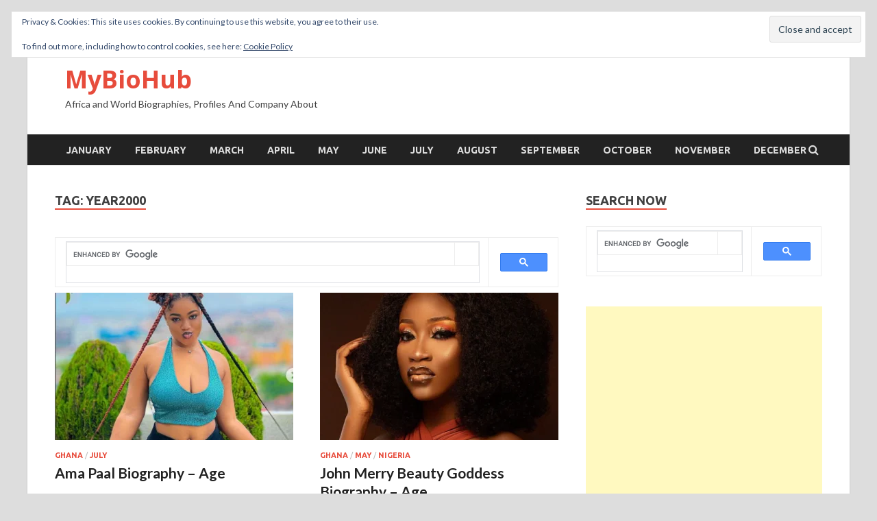

--- FILE ---
content_type: text/html; charset=UTF-8
request_url: https://mybiohub.com/tag/year2000/
body_size: 44958
content:
<!DOCTYPE html>
<html lang="en-US">
<head>
<meta charset="UTF-8">
<meta name="viewport" content="width=device-width, initial-scale=1">
<link rel="profile" href="http://gmpg.org/xfn/11">

<style>
#wpadminbar #wp-admin-bar-wccp_free_top_button .ab-icon:before {
	content: "\f160";
	color: #02CA02;
	top: 3px;
}
#wpadminbar #wp-admin-bar-wccp_free_top_button .ab-icon {
	transform: rotate(45deg);
}
</style>
<meta name='robots' content='index, follow, max-image-preview:large, max-snippet:-1, max-video-preview:-1' />
	<style>img:is([sizes="auto" i], [sizes^="auto," i]) { contain-intrinsic-size: 3000px 1500px }</style>
	
	<!-- This site is optimized with the Yoast SEO plugin v26.5 - https://yoast.com/wordpress/plugins/seo/ -->
	<title>Year2000 Archives - MyBioHub</title>
	<meta name="description" content="Mybiohub is a biography, profile, company history and about for african famous and non famous individuals and company. Mybiohub stands as a wikipedia for africa where you can find all detailed information about african calture,heritage and people. Submit your Biography,company details,hotels,resort and so on." />
	<link rel="canonical" href="https://mybiohub.com/tag/year2000/" />
	<link rel="next" href="https://mybiohub.com/tag/year2000/page/2/" />
	<meta property="og:locale" content="en_US" />
	<meta property="og:type" content="article" />
	<meta property="og:title" content="Year2000 Archives - MyBioHub" />
	<meta property="og:description" content="Mybiohub is a biography, profile, company history and about for african famous and non famous individuals and company. Mybiohub stands as a wikipedia for africa where you can find all detailed information about african calture,heritage and people. Submit your Biography,company details,hotels,resort and so on." />
	<meta property="og:url" content="https://mybiohub.com/tag/year2000/" />
	<meta property="og:site_name" content="MyBioHub" />
	<meta name="twitter:card" content="summary_large_image" />
	<meta name="twitter:site" content="@mybiohub" />
	<script type="application/ld+json" class="yoast-schema-graph">{"@context":"https://schema.org","@graph":[{"@type":"CollectionPage","@id":"https://mybiohub.com/tag/year2000/","url":"https://mybiohub.com/tag/year2000/","name":"Year2000 Archives - MyBioHub","isPartOf":{"@id":"https://mybiohub.com/#website"},"primaryImageOfPage":{"@id":"https://mybiohub.com/tag/year2000/#primaryimage"},"image":{"@id":"https://mybiohub.com/tag/year2000/#primaryimage"},"thumbnailUrl":"https://mybiohub.com/wp-content/uploads/2022/11/Ama-Paal.png","description":"Mybiohub is a biography, profile, company history and about for african famous and non famous individuals and company. Mybiohub stands as a wikipedia for africa where you can find all detailed information about african calture,heritage and people. Submit your Biography,company details,hotels,resort and so on.","breadcrumb":{"@id":"https://mybiohub.com/tag/year2000/#breadcrumb"},"inLanguage":"en-US"},{"@type":"ImageObject","inLanguage":"en-US","@id":"https://mybiohub.com/tag/year2000/#primaryimage","url":"https://mybiohub.com/wp-content/uploads/2022/11/Ama-Paal.png","contentUrl":"https://mybiohub.com/wp-content/uploads/2022/11/Ama-Paal.png","width":574,"height":720,"caption":"Ama Paal"},{"@type":"BreadcrumbList","@id":"https://mybiohub.com/tag/year2000/#breadcrumb","itemListElement":[{"@type":"ListItem","position":1,"name":"Home","item":"https://mybiohub.com/"},{"@type":"ListItem","position":2,"name":"Year2000"}]},{"@type":"WebSite","@id":"https://mybiohub.com/#website","url":"https://mybiohub.com/","name":"MyBioHub","description":"Africa and World Biographies, Profiles And Company About","publisher":{"@id":"https://mybiohub.com/#organization"},"potentialAction":[{"@type":"SearchAction","target":{"@type":"EntryPoint","urlTemplate":"https://mybiohub.com/?s={search_term_string}"},"query-input":{"@type":"PropertyValueSpecification","valueRequired":true,"valueName":"search_term_string"}}],"inLanguage":"en-US"},{"@type":"Organization","@id":"https://mybiohub.com/#organization","name":"Mybiohub","url":"https://mybiohub.com/","logo":{"@type":"ImageObject","inLanguage":"en-US","@id":"https://mybiohub.com/#/schema/logo/image/","url":"https://mybiohub.com/wp-content/uploads/2018/09/mbh-logo.jpg","contentUrl":"https://mybiohub.com/wp-content/uploads/2018/09/mbh-logo.jpg","width":395,"height":395,"caption":"Mybiohub"},"image":{"@id":"https://mybiohub.com/#/schema/logo/image/"},"sameAs":["https://web.facebook.com/mybiohub/","https://x.com/mybiohub","https://instagram.com/mybiohub","https://linkedin.com/mybiohub","http://myspace.com/mybiohub","http://pinterest.com/mybiohub"]}]}</script>
	<!-- / Yoast SEO plugin. -->


<link rel='dns-prefetch' href='//static.addtoany.com' />
<link rel='dns-prefetch' href='//secure.gravatar.com' />
<link rel='dns-prefetch' href='//stats.wp.com' />
<link rel='dns-prefetch' href='//fonts.googleapis.com' />
<link rel='dns-prefetch' href='//v0.wordpress.com' />
<link rel="alternate" type="application/rss+xml" title="MyBioHub &raquo; Feed" href="https://mybiohub.com/feed/" />
<link rel="alternate" type="application/rss+xml" title="MyBioHub &raquo; Year2000 Tag Feed" href="https://mybiohub.com/tag/year2000/feed/" />
<script type="text/javascript">
/* <![CDATA[ */
window._wpemojiSettings = {"baseUrl":"https:\/\/s.w.org\/images\/core\/emoji\/16.0.1\/72x72\/","ext":".png","svgUrl":"https:\/\/s.w.org\/images\/core\/emoji\/16.0.1\/svg\/","svgExt":".svg","source":{"concatemoji":"https:\/\/mybiohub.com\/wp-includes\/js\/wp-emoji-release.min.js?ver=6.8.3"}};
/*! This file is auto-generated */
!function(s,n){var o,i,e;function c(e){try{var t={supportTests:e,timestamp:(new Date).valueOf()};sessionStorage.setItem(o,JSON.stringify(t))}catch(e){}}function p(e,t,n){e.clearRect(0,0,e.canvas.width,e.canvas.height),e.fillText(t,0,0);var t=new Uint32Array(e.getImageData(0,0,e.canvas.width,e.canvas.height).data),a=(e.clearRect(0,0,e.canvas.width,e.canvas.height),e.fillText(n,0,0),new Uint32Array(e.getImageData(0,0,e.canvas.width,e.canvas.height).data));return t.every(function(e,t){return e===a[t]})}function u(e,t){e.clearRect(0,0,e.canvas.width,e.canvas.height),e.fillText(t,0,0);for(var n=e.getImageData(16,16,1,1),a=0;a<n.data.length;a++)if(0!==n.data[a])return!1;return!0}function f(e,t,n,a){switch(t){case"flag":return n(e,"\ud83c\udff3\ufe0f\u200d\u26a7\ufe0f","\ud83c\udff3\ufe0f\u200b\u26a7\ufe0f")?!1:!n(e,"\ud83c\udde8\ud83c\uddf6","\ud83c\udde8\u200b\ud83c\uddf6")&&!n(e,"\ud83c\udff4\udb40\udc67\udb40\udc62\udb40\udc65\udb40\udc6e\udb40\udc67\udb40\udc7f","\ud83c\udff4\u200b\udb40\udc67\u200b\udb40\udc62\u200b\udb40\udc65\u200b\udb40\udc6e\u200b\udb40\udc67\u200b\udb40\udc7f");case"emoji":return!a(e,"\ud83e\udedf")}return!1}function g(e,t,n,a){var r="undefined"!=typeof WorkerGlobalScope&&self instanceof WorkerGlobalScope?new OffscreenCanvas(300,150):s.createElement("canvas"),o=r.getContext("2d",{willReadFrequently:!0}),i=(o.textBaseline="top",o.font="600 32px Arial",{});return e.forEach(function(e){i[e]=t(o,e,n,a)}),i}function t(e){var t=s.createElement("script");t.src=e,t.defer=!0,s.head.appendChild(t)}"undefined"!=typeof Promise&&(o="wpEmojiSettingsSupports",i=["flag","emoji"],n.supports={everything:!0,everythingExceptFlag:!0},e=new Promise(function(e){s.addEventListener("DOMContentLoaded",e,{once:!0})}),new Promise(function(t){var n=function(){try{var e=JSON.parse(sessionStorage.getItem(o));if("object"==typeof e&&"number"==typeof e.timestamp&&(new Date).valueOf()<e.timestamp+604800&&"object"==typeof e.supportTests)return e.supportTests}catch(e){}return null}();if(!n){if("undefined"!=typeof Worker&&"undefined"!=typeof OffscreenCanvas&&"undefined"!=typeof URL&&URL.createObjectURL&&"undefined"!=typeof Blob)try{var e="postMessage("+g.toString()+"("+[JSON.stringify(i),f.toString(),p.toString(),u.toString()].join(",")+"));",a=new Blob([e],{type:"text/javascript"}),r=new Worker(URL.createObjectURL(a),{name:"wpTestEmojiSupports"});return void(r.onmessage=function(e){c(n=e.data),r.terminate(),t(n)})}catch(e){}c(n=g(i,f,p,u))}t(n)}).then(function(e){for(var t in e)n.supports[t]=e[t],n.supports.everything=n.supports.everything&&n.supports[t],"flag"!==t&&(n.supports.everythingExceptFlag=n.supports.everythingExceptFlag&&n.supports[t]);n.supports.everythingExceptFlag=n.supports.everythingExceptFlag&&!n.supports.flag,n.DOMReady=!1,n.readyCallback=function(){n.DOMReady=!0}}).then(function(){return e}).then(function(){var e;n.supports.everything||(n.readyCallback(),(e=n.source||{}).concatemoji?t(e.concatemoji):e.wpemoji&&e.twemoji&&(t(e.twemoji),t(e.wpemoji)))}))}((window,document),window._wpemojiSettings);
/* ]]> */
</script>

<style id='wp-emoji-styles-inline-css' type='text/css'>

	img.wp-smiley, img.emoji {
		display: inline !important;
		border: none !important;
		box-shadow: none !important;
		height: 1em !important;
		width: 1em !important;
		margin: 0 0.07em !important;
		vertical-align: -0.1em !important;
		background: none !important;
		padding: 0 !important;
	}
</style>
<link rel='stylesheet' id='wp-block-library-css' href='https://mybiohub.com/wp-includes/css/dist/block-library/style.min.css?ver=6.8.3' type='text/css' media='all' />
<style id='wp-block-library-theme-inline-css' type='text/css'>
.wp-block-audio :where(figcaption){color:#555;font-size:13px;text-align:center}.is-dark-theme .wp-block-audio :where(figcaption){color:#ffffffa6}.wp-block-audio{margin:0 0 1em}.wp-block-code{border:1px solid #ccc;border-radius:4px;font-family:Menlo,Consolas,monaco,monospace;padding:.8em 1em}.wp-block-embed :where(figcaption){color:#555;font-size:13px;text-align:center}.is-dark-theme .wp-block-embed :where(figcaption){color:#ffffffa6}.wp-block-embed{margin:0 0 1em}.blocks-gallery-caption{color:#555;font-size:13px;text-align:center}.is-dark-theme .blocks-gallery-caption{color:#ffffffa6}:root :where(.wp-block-image figcaption){color:#555;font-size:13px;text-align:center}.is-dark-theme :root :where(.wp-block-image figcaption){color:#ffffffa6}.wp-block-image{margin:0 0 1em}.wp-block-pullquote{border-bottom:4px solid;border-top:4px solid;color:currentColor;margin-bottom:1.75em}.wp-block-pullquote cite,.wp-block-pullquote footer,.wp-block-pullquote__citation{color:currentColor;font-size:.8125em;font-style:normal;text-transform:uppercase}.wp-block-quote{border-left:.25em solid;margin:0 0 1.75em;padding-left:1em}.wp-block-quote cite,.wp-block-quote footer{color:currentColor;font-size:.8125em;font-style:normal;position:relative}.wp-block-quote:where(.has-text-align-right){border-left:none;border-right:.25em solid;padding-left:0;padding-right:1em}.wp-block-quote:where(.has-text-align-center){border:none;padding-left:0}.wp-block-quote.is-large,.wp-block-quote.is-style-large,.wp-block-quote:where(.is-style-plain){border:none}.wp-block-search .wp-block-search__label{font-weight:700}.wp-block-search__button{border:1px solid #ccc;padding:.375em .625em}:where(.wp-block-group.has-background){padding:1.25em 2.375em}.wp-block-separator.has-css-opacity{opacity:.4}.wp-block-separator{border:none;border-bottom:2px solid;margin-left:auto;margin-right:auto}.wp-block-separator.has-alpha-channel-opacity{opacity:1}.wp-block-separator:not(.is-style-wide):not(.is-style-dots){width:100px}.wp-block-separator.has-background:not(.is-style-dots){border-bottom:none;height:1px}.wp-block-separator.has-background:not(.is-style-wide):not(.is-style-dots){height:2px}.wp-block-table{margin:0 0 1em}.wp-block-table td,.wp-block-table th{word-break:normal}.wp-block-table :where(figcaption){color:#555;font-size:13px;text-align:center}.is-dark-theme .wp-block-table :where(figcaption){color:#ffffffa6}.wp-block-video :where(figcaption){color:#555;font-size:13px;text-align:center}.is-dark-theme .wp-block-video :where(figcaption){color:#ffffffa6}.wp-block-video{margin:0 0 1em}:root :where(.wp-block-template-part.has-background){margin-bottom:0;margin-top:0;padding:1.25em 2.375em}
</style>
<style id='classic-theme-styles-inline-css' type='text/css'>
/*! This file is auto-generated */
.wp-block-button__link{color:#fff;background-color:#32373c;border-radius:9999px;box-shadow:none;text-decoration:none;padding:calc(.667em + 2px) calc(1.333em + 2px);font-size:1.125em}.wp-block-file__button{background:#32373c;color:#fff;text-decoration:none}
</style>
<link rel='stylesheet' id='mediaelement-css' href='https://mybiohub.com/wp-includes/js/mediaelement/mediaelementplayer-legacy.min.css?ver=4.2.17' type='text/css' media='all' />
<link rel='stylesheet' id='wp-mediaelement-css' href='https://mybiohub.com/wp-includes/js/mediaelement/wp-mediaelement.min.css?ver=6.8.3' type='text/css' media='all' />
<style id='jetpack-sharing-buttons-style-inline-css' type='text/css'>
.jetpack-sharing-buttons__services-list{display:flex;flex-direction:row;flex-wrap:wrap;gap:0;list-style-type:none;margin:5px;padding:0}.jetpack-sharing-buttons__services-list.has-small-icon-size{font-size:12px}.jetpack-sharing-buttons__services-list.has-normal-icon-size{font-size:16px}.jetpack-sharing-buttons__services-list.has-large-icon-size{font-size:24px}.jetpack-sharing-buttons__services-list.has-huge-icon-size{font-size:36px}@media print{.jetpack-sharing-buttons__services-list{display:none!important}}.editor-styles-wrapper .wp-block-jetpack-sharing-buttons{gap:0;padding-inline-start:0}ul.jetpack-sharing-buttons__services-list.has-background{padding:1.25em 2.375em}
</style>
<style id='global-styles-inline-css' type='text/css'>
:root{--wp--preset--aspect-ratio--square: 1;--wp--preset--aspect-ratio--4-3: 4/3;--wp--preset--aspect-ratio--3-4: 3/4;--wp--preset--aspect-ratio--3-2: 3/2;--wp--preset--aspect-ratio--2-3: 2/3;--wp--preset--aspect-ratio--16-9: 16/9;--wp--preset--aspect-ratio--9-16: 9/16;--wp--preset--color--black: #000000;--wp--preset--color--cyan-bluish-gray: #abb8c3;--wp--preset--color--white: #ffffff;--wp--preset--color--pale-pink: #f78da7;--wp--preset--color--vivid-red: #cf2e2e;--wp--preset--color--luminous-vivid-orange: #ff6900;--wp--preset--color--luminous-vivid-amber: #fcb900;--wp--preset--color--light-green-cyan: #7bdcb5;--wp--preset--color--vivid-green-cyan: #00d084;--wp--preset--color--pale-cyan-blue: #8ed1fc;--wp--preset--color--vivid-cyan-blue: #0693e3;--wp--preset--color--vivid-purple: #9b51e0;--wp--preset--gradient--vivid-cyan-blue-to-vivid-purple: linear-gradient(135deg,rgba(6,147,227,1) 0%,rgb(155,81,224) 100%);--wp--preset--gradient--light-green-cyan-to-vivid-green-cyan: linear-gradient(135deg,rgb(122,220,180) 0%,rgb(0,208,130) 100%);--wp--preset--gradient--luminous-vivid-amber-to-luminous-vivid-orange: linear-gradient(135deg,rgba(252,185,0,1) 0%,rgba(255,105,0,1) 100%);--wp--preset--gradient--luminous-vivid-orange-to-vivid-red: linear-gradient(135deg,rgba(255,105,0,1) 0%,rgb(207,46,46) 100%);--wp--preset--gradient--very-light-gray-to-cyan-bluish-gray: linear-gradient(135deg,rgb(238,238,238) 0%,rgb(169,184,195) 100%);--wp--preset--gradient--cool-to-warm-spectrum: linear-gradient(135deg,rgb(74,234,220) 0%,rgb(151,120,209) 20%,rgb(207,42,186) 40%,rgb(238,44,130) 60%,rgb(251,105,98) 80%,rgb(254,248,76) 100%);--wp--preset--gradient--blush-light-purple: linear-gradient(135deg,rgb(255,206,236) 0%,rgb(152,150,240) 100%);--wp--preset--gradient--blush-bordeaux: linear-gradient(135deg,rgb(254,205,165) 0%,rgb(254,45,45) 50%,rgb(107,0,62) 100%);--wp--preset--gradient--luminous-dusk: linear-gradient(135deg,rgb(255,203,112) 0%,rgb(199,81,192) 50%,rgb(65,88,208) 100%);--wp--preset--gradient--pale-ocean: linear-gradient(135deg,rgb(255,245,203) 0%,rgb(182,227,212) 50%,rgb(51,167,181) 100%);--wp--preset--gradient--electric-grass: linear-gradient(135deg,rgb(202,248,128) 0%,rgb(113,206,126) 100%);--wp--preset--gradient--midnight: linear-gradient(135deg,rgb(2,3,129) 0%,rgb(40,116,252) 100%);--wp--preset--font-size--small: 13px;--wp--preset--font-size--medium: 20px;--wp--preset--font-size--large: 36px;--wp--preset--font-size--x-large: 42px;--wp--preset--spacing--20: 0.44rem;--wp--preset--spacing--30: 0.67rem;--wp--preset--spacing--40: 1rem;--wp--preset--spacing--50: 1.5rem;--wp--preset--spacing--60: 2.25rem;--wp--preset--spacing--70: 3.38rem;--wp--preset--spacing--80: 5.06rem;--wp--preset--shadow--natural: 6px 6px 9px rgba(0, 0, 0, 0.2);--wp--preset--shadow--deep: 12px 12px 50px rgba(0, 0, 0, 0.4);--wp--preset--shadow--sharp: 6px 6px 0px rgba(0, 0, 0, 0.2);--wp--preset--shadow--outlined: 6px 6px 0px -3px rgba(255, 255, 255, 1), 6px 6px rgba(0, 0, 0, 1);--wp--preset--shadow--crisp: 6px 6px 0px rgba(0, 0, 0, 1);}:where(.is-layout-flex){gap: 0.5em;}:where(.is-layout-grid){gap: 0.5em;}body .is-layout-flex{display: flex;}.is-layout-flex{flex-wrap: wrap;align-items: center;}.is-layout-flex > :is(*, div){margin: 0;}body .is-layout-grid{display: grid;}.is-layout-grid > :is(*, div){margin: 0;}:where(.wp-block-columns.is-layout-flex){gap: 2em;}:where(.wp-block-columns.is-layout-grid){gap: 2em;}:where(.wp-block-post-template.is-layout-flex){gap: 1.25em;}:where(.wp-block-post-template.is-layout-grid){gap: 1.25em;}.has-black-color{color: var(--wp--preset--color--black) !important;}.has-cyan-bluish-gray-color{color: var(--wp--preset--color--cyan-bluish-gray) !important;}.has-white-color{color: var(--wp--preset--color--white) !important;}.has-pale-pink-color{color: var(--wp--preset--color--pale-pink) !important;}.has-vivid-red-color{color: var(--wp--preset--color--vivid-red) !important;}.has-luminous-vivid-orange-color{color: var(--wp--preset--color--luminous-vivid-orange) !important;}.has-luminous-vivid-amber-color{color: var(--wp--preset--color--luminous-vivid-amber) !important;}.has-light-green-cyan-color{color: var(--wp--preset--color--light-green-cyan) !important;}.has-vivid-green-cyan-color{color: var(--wp--preset--color--vivid-green-cyan) !important;}.has-pale-cyan-blue-color{color: var(--wp--preset--color--pale-cyan-blue) !important;}.has-vivid-cyan-blue-color{color: var(--wp--preset--color--vivid-cyan-blue) !important;}.has-vivid-purple-color{color: var(--wp--preset--color--vivid-purple) !important;}.has-black-background-color{background-color: var(--wp--preset--color--black) !important;}.has-cyan-bluish-gray-background-color{background-color: var(--wp--preset--color--cyan-bluish-gray) !important;}.has-white-background-color{background-color: var(--wp--preset--color--white) !important;}.has-pale-pink-background-color{background-color: var(--wp--preset--color--pale-pink) !important;}.has-vivid-red-background-color{background-color: var(--wp--preset--color--vivid-red) !important;}.has-luminous-vivid-orange-background-color{background-color: var(--wp--preset--color--luminous-vivid-orange) !important;}.has-luminous-vivid-amber-background-color{background-color: var(--wp--preset--color--luminous-vivid-amber) !important;}.has-light-green-cyan-background-color{background-color: var(--wp--preset--color--light-green-cyan) !important;}.has-vivid-green-cyan-background-color{background-color: var(--wp--preset--color--vivid-green-cyan) !important;}.has-pale-cyan-blue-background-color{background-color: var(--wp--preset--color--pale-cyan-blue) !important;}.has-vivid-cyan-blue-background-color{background-color: var(--wp--preset--color--vivid-cyan-blue) !important;}.has-vivid-purple-background-color{background-color: var(--wp--preset--color--vivid-purple) !important;}.has-black-border-color{border-color: var(--wp--preset--color--black) !important;}.has-cyan-bluish-gray-border-color{border-color: var(--wp--preset--color--cyan-bluish-gray) !important;}.has-white-border-color{border-color: var(--wp--preset--color--white) !important;}.has-pale-pink-border-color{border-color: var(--wp--preset--color--pale-pink) !important;}.has-vivid-red-border-color{border-color: var(--wp--preset--color--vivid-red) !important;}.has-luminous-vivid-orange-border-color{border-color: var(--wp--preset--color--luminous-vivid-orange) !important;}.has-luminous-vivid-amber-border-color{border-color: var(--wp--preset--color--luminous-vivid-amber) !important;}.has-light-green-cyan-border-color{border-color: var(--wp--preset--color--light-green-cyan) !important;}.has-vivid-green-cyan-border-color{border-color: var(--wp--preset--color--vivid-green-cyan) !important;}.has-pale-cyan-blue-border-color{border-color: var(--wp--preset--color--pale-cyan-blue) !important;}.has-vivid-cyan-blue-border-color{border-color: var(--wp--preset--color--vivid-cyan-blue) !important;}.has-vivid-purple-border-color{border-color: var(--wp--preset--color--vivid-purple) !important;}.has-vivid-cyan-blue-to-vivid-purple-gradient-background{background: var(--wp--preset--gradient--vivid-cyan-blue-to-vivid-purple) !important;}.has-light-green-cyan-to-vivid-green-cyan-gradient-background{background: var(--wp--preset--gradient--light-green-cyan-to-vivid-green-cyan) !important;}.has-luminous-vivid-amber-to-luminous-vivid-orange-gradient-background{background: var(--wp--preset--gradient--luminous-vivid-amber-to-luminous-vivid-orange) !important;}.has-luminous-vivid-orange-to-vivid-red-gradient-background{background: var(--wp--preset--gradient--luminous-vivid-orange-to-vivid-red) !important;}.has-very-light-gray-to-cyan-bluish-gray-gradient-background{background: var(--wp--preset--gradient--very-light-gray-to-cyan-bluish-gray) !important;}.has-cool-to-warm-spectrum-gradient-background{background: var(--wp--preset--gradient--cool-to-warm-spectrum) !important;}.has-blush-light-purple-gradient-background{background: var(--wp--preset--gradient--blush-light-purple) !important;}.has-blush-bordeaux-gradient-background{background: var(--wp--preset--gradient--blush-bordeaux) !important;}.has-luminous-dusk-gradient-background{background: var(--wp--preset--gradient--luminous-dusk) !important;}.has-pale-ocean-gradient-background{background: var(--wp--preset--gradient--pale-ocean) !important;}.has-electric-grass-gradient-background{background: var(--wp--preset--gradient--electric-grass) !important;}.has-midnight-gradient-background{background: var(--wp--preset--gradient--midnight) !important;}.has-small-font-size{font-size: var(--wp--preset--font-size--small) !important;}.has-medium-font-size{font-size: var(--wp--preset--font-size--medium) !important;}.has-large-font-size{font-size: var(--wp--preset--font-size--large) !important;}.has-x-large-font-size{font-size: var(--wp--preset--font-size--x-large) !important;}
:where(.wp-block-post-template.is-layout-flex){gap: 1.25em;}:where(.wp-block-post-template.is-layout-grid){gap: 1.25em;}
:where(.wp-block-columns.is-layout-flex){gap: 2em;}:where(.wp-block-columns.is-layout-grid){gap: 2em;}
:root :where(.wp-block-pullquote){font-size: 1.5em;line-height: 1.6;}
</style>
<link rel='stylesheet' id='crp-style-rounded-thumbs-css' href='https://mybiohub.com/wp-content/plugins/contextual-related-posts/css/rounded-thumbs.min.css?ver=4.1.0' type='text/css' media='all' />
<style id='crp-style-rounded-thumbs-inline-css' type='text/css'>

			.crp_related.crp-rounded-thumbs a {
				width: 150px;
                height: 150px;
				text-decoration: none;
			}
			.crp_related.crp-rounded-thumbs img {
				max-width: 150px;
				margin: auto;
			}
			.crp_related.crp-rounded-thumbs .crp_title {
				width: 100%;
			}
			
</style>
<link rel='stylesheet' id='hitmag-fonts-css' href='https://fonts.googleapis.com/css?family=Ubuntu%3A400%2C500%2C700%7CLato%3A400%2C700%2C400italic%2C700italic%7COpen+Sans%3A400%2C400italic%2C700&#038;subset=latin%2Clatin-ext' type='text/css' media='all' />
<link rel='stylesheet' id='font-awesome-css' href='https://mybiohub.com/wp-content/themes/hitmag/css/font-awesome.min.css?ver=4.7.0' type='text/css' media='all' />
<link rel='stylesheet' id='hitmag-style-css' href='https://mybiohub.com/wp-content/themes/hitmag/style.css?ver=6.8.3' type='text/css' media='all' />
<link rel='stylesheet' id='jquery-flexslider-css' href='https://mybiohub.com/wp-content/themes/hitmag/css/flexslider.css?ver=6.8.3' type='text/css' media='screen' />
<link rel='stylesheet' id='jquery-magnific-popup-css' href='https://mybiohub.com/wp-content/themes/hitmag/css/magnific-popup.css?ver=6.8.3' type='text/css' media='all' />
<link rel='stylesheet' id='addtoany-css' href='https://mybiohub.com/wp-content/plugins/add-to-any/addtoany.min.css?ver=1.16' type='text/css' media='all' />
<link rel='stylesheet' id='codepress-foundation-css' href='https://mybiohub.com/wp-content/plugins/ultimate-content-views/css/foundation.css?ver=6.8.3' type='text/css' media='all' />
<link rel='stylesheet' id='wpucv-style-css' href='https://mybiohub.com/wp-content/plugins/ultimate-content-views/css/style.css?ver=1.1' type='text/css' media='all' />
<link rel='stylesheet' id='owl-carousel-css' href='https://mybiohub.com/wp-content/plugins/ultimate-content-views/css/owl.carousel.min.css?ver=6.8.3' type='text/css' media='all' />
<link rel='stylesheet' id='owl-carousel-theme-css' href='https://mybiohub.com/wp-content/plugins/ultimate-content-views/css/owl.theme.default.min.css?ver=6.8.3' type='text/css' media='all' />
		<script>
		"use strict";
			var wpucv_admin_url = 'https://mybiohub.com/wp-admin/admin-ajax.php';
		</script>
		<script type="text/javascript" id="addtoany-core-js-before">
/* <![CDATA[ */
window.a2a_config=window.a2a_config||{};a2a_config.callbacks=[];a2a_config.overlays=[];a2a_config.templates={};
/* ]]> */
</script>
<script type="text/javascript" defer src="https://static.addtoany.com/menu/page.js" id="addtoany-core-js"></script>
<script type="text/javascript" src="https://mybiohub.com/wp-includes/js/jquery/jquery.min.js?ver=3.7.1" id="jquery-core-js"></script>
<script type="text/javascript" src="https://mybiohub.com/wp-includes/js/jquery/jquery-migrate.min.js?ver=3.4.1" id="jquery-migrate-js"></script>
<script type="text/javascript" defer src="https://mybiohub.com/wp-content/plugins/add-to-any/addtoany.min.js?ver=1.1" id="addtoany-jquery-js"></script>
<!--[if lt IE 9]>
<script type="text/javascript" src="https://mybiohub.com/wp-content/themes/hitmag/js/html5shiv.min.js?ver=6.8.3" id="html5shiv-js"></script>
<![endif]-->
<script type="text/javascript" src="https://mybiohub.com/wp-content/plugins/ultimate-content-views/js/owl.carousel.min.js?ver=2.3.4" id="owl-carousel-js"></script>
<script type="text/javascript" src="https://mybiohub.com/wp-content/plugins/ultimate-content-views/js/js.js?ver=6.8.3" id="wpucv-js-js"></script>
<link rel="https://api.w.org/" href="https://mybiohub.com/wp-json/" /><link rel="alternate" title="JSON" type="application/json" href="https://mybiohub.com/wp-json/wp/v2/tags/86" /><link rel="EditURI" type="application/rsd+xml" title="RSD" href="https://mybiohub.com/xmlrpc.php?rsd" />
<meta name="generator" content="WordPress 6.8.3" />
<script id="wpcp_disable_selection" type="text/javascript">
var image_save_msg='You are not allowed to save images!';
	var no_menu_msg='Context Menu disabled!';
	var smessage = "Content is protected !!";

function disableEnterKey(e)
{
	var elemtype = e.target.tagName;
	
	elemtype = elemtype.toUpperCase();
	
	if (elemtype == "TEXT" || elemtype == "TEXTAREA" || elemtype == "INPUT" || elemtype == "PASSWORD" || elemtype == "SELECT" || elemtype == "OPTION" || elemtype == "EMBED")
	{
		elemtype = 'TEXT';
	}
	
	if (e.ctrlKey){
     var key;
     if(window.event)
          key = window.event.keyCode;     //IE
     else
          key = e.which;     //firefox (97)
    //if (key != 17) alert(key);
     if (elemtype!= 'TEXT' && (key == 97 || key == 65 || key == 67 || key == 99 || key == 88 || key == 120 || key == 26 || key == 85  || key == 86 || key == 83 || key == 43 || key == 73))
     {
		if(wccp_free_iscontenteditable(e)) return true;
		show_wpcp_message('You are not allowed to copy content or view source');
		return false;
     }else
     	return true;
     }
}


/*For contenteditable tags*/
function wccp_free_iscontenteditable(e)
{
	var e = e || window.event; // also there is no e.target property in IE. instead IE uses window.event.srcElement
  	
	var target = e.target || e.srcElement;

	var elemtype = e.target.nodeName;
	
	elemtype = elemtype.toUpperCase();
	
	var iscontenteditable = "false";
		
	if(typeof target.getAttribute!="undefined" ) iscontenteditable = target.getAttribute("contenteditable"); // Return true or false as string
	
	var iscontenteditable2 = false;
	
	if(typeof target.isContentEditable!="undefined" ) iscontenteditable2 = target.isContentEditable; // Return true or false as boolean

	if(target.parentElement.isContentEditable) iscontenteditable2 = true;
	
	if (iscontenteditable == "true" || iscontenteditable2 == true)
	{
		if(typeof target.style!="undefined" ) target.style.cursor = "text";
		
		return true;
	}
}

////////////////////////////////////
function disable_copy(e)
{	
	var e = e || window.event; // also there is no e.target property in IE. instead IE uses window.event.srcElement
	
	var elemtype = e.target.tagName;
	
	elemtype = elemtype.toUpperCase();
	
	if (elemtype == "TEXT" || elemtype == "TEXTAREA" || elemtype == "INPUT" || elemtype == "PASSWORD" || elemtype == "SELECT" || elemtype == "OPTION" || elemtype == "EMBED")
	{
		elemtype = 'TEXT';
	}
	
	if(wccp_free_iscontenteditable(e)) return true;
	
	var isSafari = /Safari/.test(navigator.userAgent) && /Apple Computer/.test(navigator.vendor);
	
	var checker_IMG = '';
	if (elemtype == "IMG" && checker_IMG == 'checked' && e.detail >= 2) {show_wpcp_message(alertMsg_IMG);return false;}
	if (elemtype != "TEXT")
	{
		if (smessage !== "" && e.detail == 2)
			show_wpcp_message(smessage);
		
		if (isSafari)
			return true;
		else
			return false;
	}	
}

//////////////////////////////////////////
function disable_copy_ie()
{
	var e = e || window.event;
	var elemtype = window.event.srcElement.nodeName;
	elemtype = elemtype.toUpperCase();
	if(wccp_free_iscontenteditable(e)) return true;
	if (elemtype == "IMG") {show_wpcp_message(alertMsg_IMG);return false;}
	if (elemtype != "TEXT" && elemtype != "TEXTAREA" && elemtype != "INPUT" && elemtype != "PASSWORD" && elemtype != "SELECT" && elemtype != "OPTION" && elemtype != "EMBED")
	{
		return false;
	}
}	
function reEnable()
{
	return true;
}
document.onkeydown = disableEnterKey;
document.onselectstart = disable_copy_ie;
if(navigator.userAgent.indexOf('MSIE')==-1)
{
	document.onmousedown = disable_copy;
	document.onclick = reEnable;
}
function disableSelection(target)
{
    //For IE This code will work
    if (typeof target.onselectstart!="undefined")
    target.onselectstart = disable_copy_ie;
    
    //For Firefox This code will work
    else if (typeof target.style.MozUserSelect!="undefined")
    {target.style.MozUserSelect="none";}
    
    //All other  (ie: Opera) This code will work
    else
    target.onmousedown=function(){return false}
    target.style.cursor = "default";
}
//Calling the JS function directly just after body load
window.onload = function(){disableSelection(document.body);};

//////////////////special for safari Start////////////////
var onlongtouch;
var timer;
var touchduration = 1000; //length of time we want the user to touch before we do something

var elemtype = "";
function touchstart(e) {
	var e = e || window.event;
  // also there is no e.target property in IE.
  // instead IE uses window.event.srcElement
  	var target = e.target || e.srcElement;
	
	elemtype = window.event.srcElement.nodeName;
	
	elemtype = elemtype.toUpperCase();
	
	if(!wccp_pro_is_passive()) e.preventDefault();
	if (!timer) {
		timer = setTimeout(onlongtouch, touchduration);
	}
}

function touchend() {
    //stops short touches from firing the event
    if (timer) {
        clearTimeout(timer);
        timer = null;
    }
	onlongtouch();
}

onlongtouch = function(e) { //this will clear the current selection if anything selected
	
	if (elemtype != "TEXT" && elemtype != "TEXTAREA" && elemtype != "INPUT" && elemtype != "PASSWORD" && elemtype != "SELECT" && elemtype != "EMBED" && elemtype != "OPTION")	
	{
		if (window.getSelection) {
			if (window.getSelection().empty) {  // Chrome
			window.getSelection().empty();
			} else if (window.getSelection().removeAllRanges) {  // Firefox
			window.getSelection().removeAllRanges();
			}
		} else if (document.selection) {  // IE?
			document.selection.empty();
		}
		return false;
	}
};

document.addEventListener("DOMContentLoaded", function(event) { 
    window.addEventListener("touchstart", touchstart, false);
    window.addEventListener("touchend", touchend, false);
});

function wccp_pro_is_passive() {

  var cold = false,
  hike = function() {};

  try {
	  const object1 = {};
  var aid = Object.defineProperty(object1, 'passive', {
  get() {cold = true}
  });
  window.addEventListener('test', hike, aid);
  window.removeEventListener('test', hike, aid);
  } catch (e) {}

  return cold;
}
/*special for safari End*/
</script>
<script id="wpcp_disable_Right_Click" type="text/javascript">
document.ondragstart = function() { return false;}
	function nocontext(e) {
	   return false;
	}
	document.oncontextmenu = nocontext;
</script>
<style>
.unselectable
{
-moz-user-select:none;
-webkit-user-select:none;
cursor: default;
}
html
{
-webkit-touch-callout: none;
-webkit-user-select: none;
-khtml-user-select: none;
-moz-user-select: none;
-ms-user-select: none;
user-select: none;
-webkit-tap-highlight-color: rgba(0,0,0,0);
}
</style>
<script id="wpcp_css_disable_selection" type="text/javascript">
var e = document.getElementsByTagName('body')[0];
if(e)
{
	e.setAttribute('unselectable',"on");
}
</script>
	<style>img#wpstats{display:none}</style>
		      <meta name="onesignal" content="wordpress-plugin"/>
            <script>

      window.OneSignalDeferred = window.OneSignalDeferred || [];

      OneSignalDeferred.push(function(OneSignal) {
        var oneSignal_options = {};
        window._oneSignalInitOptions = oneSignal_options;

        oneSignal_options['serviceWorkerParam'] = { scope: '/wp-content/plugins/onesignal-free-web-push-notifications/sdk_files/push/onesignal/' };
oneSignal_options['serviceWorkerPath'] = 'OneSignalSDKWorker.js';

        OneSignal.Notifications.setDefaultUrl("https://mybiohub.com");

        oneSignal_options['wordpress'] = true;
oneSignal_options['appId'] = '0a0c7000-b305-413d-8438-a01cb324a608';
oneSignal_options['allowLocalhostAsSecureOrigin'] = true;
oneSignal_options['welcomeNotification'] = { };
oneSignal_options['welcomeNotification']['title'] = "";
oneSignal_options['welcomeNotification']['message'] = "";
oneSignal_options['path'] = "https://mybiohub.com/wp-content/plugins/onesignal-free-web-push-notifications/sdk_files/";
oneSignal_options['safari_web_id'] = "web.onesignal.auto.2900aeea-27da-4bc5-9f95-2e3d9a76781c";
oneSignal_options['promptOptions'] = { };
oneSignal_options['promptOptions']['actionMessage'] = "We'd like to send you push notifications. You can unsubscribe at any time.";
oneSignal_options['promptOptions']['acceptButtonText'] = "ALLOW";
oneSignal_options['promptOptions']['cancelButtonText'] = "NO THANKS";
oneSignal_options['notifyButton'] = { };
oneSignal_options['notifyButton']['enable'] = true;
oneSignal_options['notifyButton']['position'] = 'bottom-right';
oneSignal_options['notifyButton']['theme'] = 'default';
oneSignal_options['notifyButton']['size'] = 'medium';
oneSignal_options['notifyButton']['showCredit'] = true;
oneSignal_options['notifyButton']['text'] = {};
oneSignal_options['notifyButton']['text']['tip.state.unsubscribed'] = 'Subscribe to our Notifications and never miss an update.';
oneSignal_options['notifyButton']['text']['tip.state.subscribed'] = 'You have Subscribed to MyBioHub Notifications';
oneSignal_options['notifyButton']['text']['tip.state.blocked'] = 'You&#039;ve Blocked Notifications';
oneSignal_options['notifyButton']['text']['message.action.subscribed'] = 'Thanks for Subscribing to Mybiohub';
oneSignal_options['notifyButton']['text']['message.action.unsubscribed'] = 'You have Unsubscribed from MyBioHub Notifications. We are sorry to see you go.';
oneSignal_options['notifyButton']['text']['dialog.main.button.subscribe'] = 'SUBSCRIBE';
oneSignal_options['notifyButton']['colors'] = {};
oneSignal_options['notifyButton']['colors']['circle.background'] = '#FF0000';
              OneSignal.init(window._oneSignalInitOptions);
                    });

      function documentInitOneSignal() {
        var oneSignal_elements = document.getElementsByClassName("OneSignal-prompt");

        var oneSignalLinkClickHandler = function(event) { OneSignal.Notifications.requestPermission(); event.preventDefault(); };        for(var i = 0; i < oneSignal_elements.length; i++)
          oneSignal_elements[i].addEventListener('click', oneSignalLinkClickHandler, false);
      }

      if (document.readyState === 'complete') {
           documentInitOneSignal();
      }
      else {
           window.addEventListener("load", function(event){
               documentInitOneSignal();
          });
      }
    </script>
<link rel="icon" href="https://mybiohub.com/wp-content/uploads/2018/09/cropped-mbh-logo-5-32x32.jpg" sizes="32x32" />
<link rel="icon" href="https://mybiohub.com/wp-content/uploads/2018/09/cropped-mbh-logo-5-192x192.jpg" sizes="192x192" />
<link rel="apple-touch-icon" href="https://mybiohub.com/wp-content/uploads/2018/09/cropped-mbh-logo-5-180x180.jpg" />
<meta name="msapplication-TileImage" content="https://mybiohub.com/wp-content/uploads/2018/09/cropped-mbh-logo-5-270x270.jpg" />
	
	
	
</head>

<body class="archive tag tag-year2000 tag-86 wp-theme-hitmag unselectable group-blog hfeed th-right-sidebar">


<div id="page" class="site hitmag-wrapper">
	<a class="skip-link screen-reader-text" href="#content">Skip to content</a>

	
	<header id="masthead" class="site-header" role="banner">

		
							<div class="hm-topnavbutton">
					<div class="hm-nwrap">
						<a href="#" class="navbutton" id="top-nav-button">Top Menu</a>
					</div>	
				</div>
				<div class="responsive-topnav"></div>					
			
			<div class="hm-top-bar">
				<div class="hm-container">
					
											<div class="hm-date">December 8, 2025</div>
					
											<div id="top-navigation" class="top-navigation">
							<div class="menu-menu-1-container"><ul id="top-menu" class="menu"><li id="menu-item-19608" class="menu-item menu-item-type-post_type menu-item-object-page menu-item-19608"><a href="https://mybiohub.com/home-page/">Home Page</a></li>
<li id="menu-item-19415" class="menu-item menu-item-type-post_type menu-item-object-page menu-item-19415"><a href="https://mybiohub.com/submit-your-biography/">Submit Your Biography</a></li>
<li id="menu-item-19420" class="menu-item menu-item-type-post_type menu-item-object-page menu-item-19420"><a href="https://mybiohub.com/edit-bio-or-company-detail/">Edit Bio or Company detail</a></li>
<li id="menu-item-19417" class="menu-item menu-item-type-post_type menu-item-object-page menu-item-19417"><a href="https://mybiohub.com/contact-advert/">Contact / Advert</a></li>
<li id="menu-item-19418" class="menu-item menu-item-type-post_type menu-item-object-page menu-item-19418"><a href="https://mybiohub.com/about-us/">About Us</a></li>
<li id="menu-item-19416" class="menu-item menu-item-type-post_type menu-item-object-page menu-item-privacy-policy menu-item-19416"><a rel="privacy-policy" href="https://mybiohub.com/privacy-policy/">Privacy Policy</a></li>
<li id="menu-item-21173" class="menu-item menu-item-type-taxonomy menu-item-object-category menu-item-21173"><a href="https://mybiohub.com/category/mesothelioma/">Mesothelioma</a></li>
<li id="menu-item-30899" class="menu-item menu-item-type-post_type menu-item-object-page menu-item-30899"><a href="https://mybiohub.com/agents-zone/">Agents Zone</a></li>
</ul></div>					
						</div>		
					
					
				</div><!-- .hm-container -->
			</div><!-- .hm-top-bar -->

		
		
		<div class="header-main-area">
			<div class="hm-container">
			<div class="site-branding">
				<div class="site-branding-content">
					<div class="hm-logo">
											</div><!-- .hm-logo -->

					<div class="hm-site-title">
													<p class="site-title"><a href="https://mybiohub.com/" rel="home">MyBioHub</a></p>
													<p class="site-description">Africa and World Biographies, Profiles And Company About</p>
											</div><!-- .hm-site-title -->
				</div><!-- .site-branding-content -->
			</div><!-- .site-branding -->

			
			<div class="hm-header-sidebar"><aside id="eu_cookie_law_widget-2" class="widget widget_eu_cookie_law_widget">
<div
	class="hide-on-button top"
	data-hide-timeout="30"
	data-consent-expiration="180"
	id="eu-cookie-law"
>
	<form method="post" id="jetpack-eu-cookie-law-form">
		<input type="submit" value="Close and accept" class="accept" />
	</form>

	Privacy &amp; Cookies: This site uses cookies. By continuing to use this website, you agree to their use.<br />
<br />
To find out more, including how to control cookies, see here:
		<a href="http://mybiohub.com/privacy-policy/" rel="">
		Cookie Policy	</a>
</div>
</aside><aside id="custom_html-8" class="widget_text widget widget_custom_html"><div class="textwidget custom-html-widget"><script async src="//pagead2.googlesyndication.com/pagead/js/adsbygoogle.js"></script>
<!-- loveswaggs_crosscol_AdSense3_1x1_as -->
<ins class="adsbygoogle"
     style="display:block"
     data-ad-client="ca-pub-3017928558780259"
     data-ad-slot="6528932070"
     data-ad-format="auto"
     data-full-width-responsive="true"></ins>
<script>
(adsbygoogle = window.adsbygoogle || []).push({});
</script><script async src="//pagead2.googlesyndication.com/pagead/js/adsbygoogle.js"></script>
<!-- loveswaggs_crosscol_AdSense3_1x1_as -->
<ins class="adsbygoogle"
     style="display:block"
     data-ad-client="ca-pub-3017928558780259"
     data-ad-slot="6528932070"
     data-ad-format="auto"
     data-full-width-responsive="true"></ins>
<script>
(adsbygoogle = window.adsbygoogle || []).push({});
</script></div></aside></div>			</div><!-- .hm-container -->
		</div><!-- .header-main-area -->

		
		<div class="hm-nav-container">
			<nav id="site-navigation" class="main-navigation" role="navigation">
				<div class="hm-container">
					<div class="menu-menu-2-container"><ul id="primary-menu" class="menu"><li id="menu-item-19482" class="menu-item menu-item-type-taxonomy menu-item-object-category menu-item-19482"><a href="https://mybiohub.com/category/january/">January</a></li>
<li id="menu-item-19481" class="menu-item menu-item-type-taxonomy menu-item-object-category menu-item-19481"><a href="https://mybiohub.com/category/february/">February</a></li>
<li id="menu-item-19485" class="menu-item menu-item-type-taxonomy menu-item-object-category menu-item-19485"><a href="https://mybiohub.com/category/march/">March</a></li>
<li id="menu-item-19478" class="menu-item menu-item-type-taxonomy menu-item-object-category menu-item-19478"><a href="https://mybiohub.com/category/april/">April</a></li>
<li id="menu-item-19486" class="menu-item menu-item-type-taxonomy menu-item-object-category menu-item-19486"><a href="https://mybiohub.com/category/may/">May</a></li>
<li id="menu-item-19484" class="menu-item menu-item-type-taxonomy menu-item-object-category menu-item-19484"><a href="https://mybiohub.com/category/june/">June</a></li>
<li id="menu-item-19483" class="menu-item menu-item-type-taxonomy menu-item-object-category menu-item-19483"><a href="https://mybiohub.com/category/july/">July</a></li>
<li id="menu-item-19479" class="menu-item menu-item-type-taxonomy menu-item-object-category menu-item-19479"><a href="https://mybiohub.com/category/august/">August</a></li>
<li id="menu-item-19488" class="menu-item menu-item-type-taxonomy menu-item-object-category menu-item-19488"><a href="https://mybiohub.com/category/september/">September</a></li>
<li id="menu-item-19487" class="menu-item menu-item-type-taxonomy menu-item-object-category menu-item-19487"><a href="https://mybiohub.com/category/october/">October</a></li>
<li id="menu-item-19573" class="menu-item menu-item-type-taxonomy menu-item-object-category menu-item-19573"><a href="https://mybiohub.com/category/november/">November</a></li>
<li id="menu-item-19480" class="menu-item menu-item-type-taxonomy menu-item-object-category menu-item-19480"><a href="https://mybiohub.com/category/december/">December</a></li>
</ul></div>					
											<div class="hm-search-button-icon"></div>
						<div class="hm-search-box-container">
							<div class="hm-search-box">
								<form role="search" method="get" class="search-form" action="https://mybiohub.com/">
				<label>
					<span class="screen-reader-text">Search for:</span>
					<input type="search" class="search-field" placeholder="Search &hellip;" value="" name="s" />
				</label>
				<input type="submit" class="search-submit" value="Search" />
			</form>							</div><!-- th-search-box -->
						</div><!-- .th-search-box-container -->
									</div><!-- .hm-container -->
			</nav><!-- #site-navigation -->
			<div class="hm-nwrap">
				<a href="#" class="navbutton" id="main-nav-button">Main Menu</a>
			</div>
			<div class="responsive-mainnav"></div>
		</div><!-- .hm-nav-container -->

		
	</header><!-- #masthead -->

	
	<div id="content" class="site-content">
		<div class="hm-container">

<div id="primary" class="content-area">
	<main id="main" class="site-main" role="main">

		
		
			<header class="page-header">
				<h1 class="page-title arc-page-title">Tag: <span>Year2000</span></h1>			</header><!-- .page-header -->

			<div class="posts-wrap th-grid-2"><div class='code-block code-block-3' style='margin: 8px 0; clear: both;'>
<script>
  (function() {
    var cx = 'partner-pub-3017928558780259:4798726579';
    var gcse = document.createElement('script');
    gcse.type = 'text/javascript';
    gcse.async = true;
    gcse.src = 'https://cse.google.com/cse.js?cx=' + cx;
    var s = document.getElementsByTagName('script')[0];
    s.parentNode.insertBefore(gcse, s);
  })();
</script>
<gcse:searchbox-only></gcse:searchbox-only></div>

<article id="post-27005" class="hitmag-post post-27005 post type-post status-publish format-standard has-post-thumbnail hentry category-ghana category-july tag-year2000">

		
			<a href="https://mybiohub.com/ama-paal-biography-age/" title="Ama Paal Biography &#8211; Age">
			<div class="archive-thumb">
			<img width="348" height="215" src="https://mybiohub.com/wp-content/uploads/2022/11/Ama-Paal-348x215.png" class="attachment-hitmag-grid size-hitmag-grid wp-post-image" alt="Ama Paal" decoding="async" fetchpriority="high" data-attachment-id="27035" data-permalink="https://mybiohub.com/ama-paal-biography-age/ama-paal/" data-orig-file="https://mybiohub.com/wp-content/uploads/2022/11/Ama-Paal.png" data-orig-size="574,720" data-comments-opened="0" data-image-meta="{&quot;aperture&quot;:&quot;0&quot;,&quot;credit&quot;:&quot;&quot;,&quot;camera&quot;:&quot;&quot;,&quot;caption&quot;:&quot;&quot;,&quot;created_timestamp&quot;:&quot;0&quot;,&quot;copyright&quot;:&quot;&quot;,&quot;focal_length&quot;:&quot;0&quot;,&quot;iso&quot;:&quot;0&quot;,&quot;shutter_speed&quot;:&quot;0&quot;,&quot;title&quot;:&quot;&quot;,&quot;orientation&quot;:&quot;0&quot;}" data-image-title="Ama Paal" data-image-description="" data-image-caption="" data-medium-file="https://mybiohub.com/wp-content/uploads/2022/11/Ama-Paal-239x300.png" data-large-file="https://mybiohub.com/wp-content/uploads/2022/11/Ama-Paal.png" />			</div><!-- .archive-thumb -->
		</a>
		
	<div class="archive-content">
		<header class="entry-header">
			<div class="cat-links"><a href="https://mybiohub.com/category/ghana/" rel="category tag">Ghana</a> / <a href="https://mybiohub.com/category/july/" rel="category tag">July</a></div><h3 class="entry-title"><a href="https://mybiohub.com/ama-paal-biography-age/" rel="bookmark">Ama Paal Biography &#8211; Age</a></h3>			<div class="entry-meta">
							</div><!-- .entry-meta -->
					</header><!-- .entry-header -->

		<div class="entry-summary">
			<p>People always say beauty is in the eyes of the beholder, it&#8217;s a different ball game when it comes to Ama Paal. Anyone can testify that she&#8217;s a beauty, especially &hellip; </p>
<div class="addtoany_share_save_container addtoany_content addtoany_content_bottom"><div class="a2a_kit a2a_kit_size_32 addtoany_list" data-a2a-url="https://mybiohub.com/ama-paal-biography-age/" data-a2a-title="Ama Paal Biography – Age"><a class="a2a_button_facebook" href="https://www.addtoany.com/add_to/facebook?linkurl=https%3A%2F%2Fmybiohub.com%2Fama-paal-biography-age%2F&amp;linkname=Ama%20Paal%20Biography%20%E2%80%93%20Age" title="Facebook" rel="nofollow noopener" target="_blank"></a><a class="a2a_button_twitter" href="https://www.addtoany.com/add_to/twitter?linkurl=https%3A%2F%2Fmybiohub.com%2Fama-paal-biography-age%2F&amp;linkname=Ama%20Paal%20Biography%20%E2%80%93%20Age" title="Twitter" rel="nofollow noopener" target="_blank"></a><a class="a2a_button_email" href="https://www.addtoany.com/add_to/email?linkurl=https%3A%2F%2Fmybiohub.com%2Fama-paal-biography-age%2F&amp;linkname=Ama%20Paal%20Biography%20%E2%80%93%20Age" title="Email" rel="nofollow noopener" target="_blank"></a><a class="a2a_button_pinterest" href="https://www.addtoany.com/add_to/pinterest?linkurl=https%3A%2F%2Fmybiohub.com%2Fama-paal-biography-age%2F&amp;linkname=Ama%20Paal%20Biography%20%E2%80%93%20Age" title="Pinterest" rel="nofollow noopener" target="_blank"></a><a class="a2a_button_flipboard" href="https://www.addtoany.com/add_to/flipboard?linkurl=https%3A%2F%2Fmybiohub.com%2Fama-paal-biography-age%2F&amp;linkname=Ama%20Paal%20Biography%20%E2%80%93%20Age" title="Flipboard" rel="nofollow noopener" target="_blank"></a><a class="a2a_button_whatsapp" href="https://www.addtoany.com/add_to/whatsapp?linkurl=https%3A%2F%2Fmybiohub.com%2Fama-paal-biography-age%2F&amp;linkname=Ama%20Paal%20Biography%20%E2%80%93%20Age" title="WhatsApp" rel="nofollow noopener" target="_blank"></a><a class="a2a_button_tumblr" href="https://www.addtoany.com/add_to/tumblr?linkurl=https%3A%2F%2Fmybiohub.com%2Fama-paal-biography-age%2F&amp;linkname=Ama%20Paal%20Biography%20%E2%80%93%20Age" title="Tumblr" rel="nofollow noopener" target="_blank"></a><a class="a2a_dd addtoany_share_save addtoany_share" href="https://www.addtoany.com/share"></a></div></div><div class='code-block code-block-10' style='margin: 8px auto; text-align: center; display: block; clear: both;'>
<script async src="//pagead2.googlesyndication.com/pagead/js/adsbygoogle.js"></script>
<!-- mybiohub_main_Blog1_1x1_as -->
<ins class="adsbygoogle"
     style="display:block"
     data-ad-client="ca-pub-3017928558780259"
     data-ad-slot="6394552479"
     data-ad-format="auto"
     data-full-width-responsive="true"></ins>
<script>
(adsbygoogle = window.adsbygoogle || []).push({});
</script></div>
					<a href="https://mybiohub.com/ama-paal-biography-age/" class="th-readmore">Read Up</a>
				
		</div><!-- .entry-summary -->
		
	</div><!-- .archive-content -->

	
</article><!-- #post-## -->
<article id="post-26944" class="hitmag-post post-26944 post type-post status-publish format-standard has-post-thumbnail hentry category-ghana category-may category-nigeria tag-instagram-star tag-models tag-tiktok-star tag-year2000">

		
			<a href="https://mybiohub.com/john-merry-beauty-goddess-biography-age/" title="John Merry Beauty Goddess Biography &#8211; Age">
			<div class="archive-thumb">
			<img width="348" height="215" src="https://mybiohub.com/wp-content/uploads/2022/11/John-Merry-348x215.png" class="attachment-hitmag-grid size-hitmag-grid wp-post-image" alt="John Merry Beauty goddess" decoding="async" data-attachment-id="26945" data-permalink="https://mybiohub.com/john-merry-beauty-goddess-biography-age/john-merry/" data-orig-file="https://mybiohub.com/wp-content/uploads/2022/11/John-Merry.png" data-orig-size="600,750" data-comments-opened="0" data-image-meta="{&quot;aperture&quot;:&quot;0&quot;,&quot;credit&quot;:&quot;&quot;,&quot;camera&quot;:&quot;&quot;,&quot;caption&quot;:&quot;&quot;,&quot;created_timestamp&quot;:&quot;0&quot;,&quot;copyright&quot;:&quot;&quot;,&quot;focal_length&quot;:&quot;0&quot;,&quot;iso&quot;:&quot;0&quot;,&quot;shutter_speed&quot;:&quot;0&quot;,&quot;title&quot;:&quot;&quot;,&quot;orientation&quot;:&quot;0&quot;}" data-image-title="John Merry" data-image-description="" data-image-caption="" data-medium-file="https://mybiohub.com/wp-content/uploads/2022/11/John-Merry-240x300.png" data-large-file="https://mybiohub.com/wp-content/uploads/2022/11/John-Merry.png" />			</div><!-- .archive-thumb -->
		</a>
		
	<div class="archive-content">
		<header class="entry-header">
			<div class="cat-links"><a href="https://mybiohub.com/category/ghana/" rel="category tag">Ghana</a> / <a href="https://mybiohub.com/category/may/" rel="category tag">May</a> / <a href="https://mybiohub.com/category/nigeria/" rel="category tag">Nigeria</a></div><h3 class="entry-title"><a href="https://mybiohub.com/john-merry-beauty-goddess-biography-age/" rel="bookmark">John Merry Beauty Goddess Biography &#8211; Age</a></h3>			<div class="entry-meta">
							</div><!-- .entry-meta -->
					</header><!-- .entry-header -->

		<div class="entry-summary">
			<p>John Merry popularly known as Beauty Goddess was born on 4 May 2001. She&#8217;s a popular Nigerian Ghanaian Tiktoker, model, content creator, brand influencer, fashion star, and Instagram sensation. What &hellip; </p>
<div class="addtoany_share_save_container addtoany_content addtoany_content_bottom"><div class="a2a_kit a2a_kit_size_32 addtoany_list" data-a2a-url="https://mybiohub.com/john-merry-beauty-goddess-biography-age/" data-a2a-title="John Merry Beauty Goddess Biography – Age"><a class="a2a_button_facebook" href="https://www.addtoany.com/add_to/facebook?linkurl=https%3A%2F%2Fmybiohub.com%2Fjohn-merry-beauty-goddess-biography-age%2F&amp;linkname=John%20Merry%20Beauty%20Goddess%20Biography%20%E2%80%93%20Age" title="Facebook" rel="nofollow noopener" target="_blank"></a><a class="a2a_button_twitter" href="https://www.addtoany.com/add_to/twitter?linkurl=https%3A%2F%2Fmybiohub.com%2Fjohn-merry-beauty-goddess-biography-age%2F&amp;linkname=John%20Merry%20Beauty%20Goddess%20Biography%20%E2%80%93%20Age" title="Twitter" rel="nofollow noopener" target="_blank"></a><a class="a2a_button_email" href="https://www.addtoany.com/add_to/email?linkurl=https%3A%2F%2Fmybiohub.com%2Fjohn-merry-beauty-goddess-biography-age%2F&amp;linkname=John%20Merry%20Beauty%20Goddess%20Biography%20%E2%80%93%20Age" title="Email" rel="nofollow noopener" target="_blank"></a><a class="a2a_button_pinterest" href="https://www.addtoany.com/add_to/pinterest?linkurl=https%3A%2F%2Fmybiohub.com%2Fjohn-merry-beauty-goddess-biography-age%2F&amp;linkname=John%20Merry%20Beauty%20Goddess%20Biography%20%E2%80%93%20Age" title="Pinterest" rel="nofollow noopener" target="_blank"></a><a class="a2a_button_flipboard" href="https://www.addtoany.com/add_to/flipboard?linkurl=https%3A%2F%2Fmybiohub.com%2Fjohn-merry-beauty-goddess-biography-age%2F&amp;linkname=John%20Merry%20Beauty%20Goddess%20Biography%20%E2%80%93%20Age" title="Flipboard" rel="nofollow noopener" target="_blank"></a><a class="a2a_button_whatsapp" href="https://www.addtoany.com/add_to/whatsapp?linkurl=https%3A%2F%2Fmybiohub.com%2Fjohn-merry-beauty-goddess-biography-age%2F&amp;linkname=John%20Merry%20Beauty%20Goddess%20Biography%20%E2%80%93%20Age" title="WhatsApp" rel="nofollow noopener" target="_blank"></a><a class="a2a_button_tumblr" href="https://www.addtoany.com/add_to/tumblr?linkurl=https%3A%2F%2Fmybiohub.com%2Fjohn-merry-beauty-goddess-biography-age%2F&amp;linkname=John%20Merry%20Beauty%20Goddess%20Biography%20%E2%80%93%20Age" title="Tumblr" rel="nofollow noopener" target="_blank"></a><a class="a2a_dd addtoany_share_save addtoany_share" href="https://www.addtoany.com/share"></a></div></div><div class='code-block code-block-10' style='margin: 8px auto; text-align: center; display: block; clear: both;'>
<script async src="//pagead2.googlesyndication.com/pagead/js/adsbygoogle.js"></script>
<!-- mybiohub_main_Blog1_1x1_as -->
<ins class="adsbygoogle"
     style="display:block"
     data-ad-client="ca-pub-3017928558780259"
     data-ad-slot="6394552479"
     data-ad-format="auto"
     data-full-width-responsive="true"></ins>
<script>
(adsbygoogle = window.adsbygoogle || []).push({});
</script></div>
					<a href="https://mybiohub.com/john-merry-beauty-goddess-biography-age/" class="th-readmore">Read Up</a>
				
		</div><!-- .entry-summary -->
		
	</div><!-- .archive-content -->

	
</article><!-- #post-## -->
<article id="post-24808" class="hitmag-post post-24808 post type-post status-publish format-standard has-post-thumbnail hentry category-foreign category-january tag-makeup-artist tag-models tag-social-media-star tag-year2000">

		
			<a href="https://mybiohub.com/natalia-love/" title="Natalia Love Biography &#8211; Age, Caban Instagram">
			<div class="archive-thumb">
			<img width="348" height="215" src="https://mybiohub.com/wp-content/uploads/2019/10/Nathalia-Love-348x215.jpg" class="attachment-hitmag-grid size-hitmag-grid wp-post-image" alt="Nathalia Love" decoding="async" data-attachment-id="24809" data-permalink="https://mybiohub.com/natalia-love/nathalia-love/" data-orig-file="https://mybiohub.com/wp-content/uploads/2019/10/Nathalia-Love.jpg" data-orig-size="485,424" data-comments-opened="0" data-image-meta="{&quot;aperture&quot;:&quot;0&quot;,&quot;credit&quot;:&quot;&quot;,&quot;camera&quot;:&quot;&quot;,&quot;caption&quot;:&quot;&quot;,&quot;created_timestamp&quot;:&quot;0&quot;,&quot;copyright&quot;:&quot;&quot;,&quot;focal_length&quot;:&quot;0&quot;,&quot;iso&quot;:&quot;0&quot;,&quot;shutter_speed&quot;:&quot;0&quot;,&quot;title&quot;:&quot;&quot;,&quot;orientation&quot;:&quot;0&quot;}" data-image-title="Nathalia Love" data-image-description="" data-image-caption="" data-medium-file="https://mybiohub.com/wp-content/uploads/2019/10/Nathalia-Love-300x262.jpg" data-large-file="https://mybiohub.com/wp-content/uploads/2019/10/Nathalia-Love.jpg" />			</div><!-- .archive-thumb -->
		</a>
		
	<div class="archive-content">
		<header class="entry-header">
			<div class="cat-links"><a href="https://mybiohub.com/category/foreign/" rel="category tag">Foreign</a> / <a href="https://mybiohub.com/category/january/" rel="category tag">January</a></div><h3 class="entry-title"><a href="https://mybiohub.com/natalia-love/" rel="bookmark">Natalia Love Biography &#8211; Age, Caban Instagram</a></h3>			<div class="entry-meta">
							</div><!-- .entry-meta -->
					</header><!-- .entry-header -->

		<div class="entry-summary">
			<p>Natalia Love is an social media star, aspiring model and make up artist. Born on January 12, 2001 in United States,  from Dallas, Texas and her family hails from Puerto &hellip; </p>
<div class="addtoany_share_save_container addtoany_content addtoany_content_bottom"><div class="a2a_kit a2a_kit_size_32 addtoany_list" data-a2a-url="https://mybiohub.com/natalia-love/" data-a2a-title="Natalia Love Biography – Age, Caban Instagram"><a class="a2a_button_facebook" href="https://www.addtoany.com/add_to/facebook?linkurl=https%3A%2F%2Fmybiohub.com%2Fnatalia-love%2F&amp;linkname=Natalia%20Love%20Biography%20%E2%80%93%20Age%2C%20Caban%20Instagram" title="Facebook" rel="nofollow noopener" target="_blank"></a><a class="a2a_button_twitter" href="https://www.addtoany.com/add_to/twitter?linkurl=https%3A%2F%2Fmybiohub.com%2Fnatalia-love%2F&amp;linkname=Natalia%20Love%20Biography%20%E2%80%93%20Age%2C%20Caban%20Instagram" title="Twitter" rel="nofollow noopener" target="_blank"></a><a class="a2a_button_email" href="https://www.addtoany.com/add_to/email?linkurl=https%3A%2F%2Fmybiohub.com%2Fnatalia-love%2F&amp;linkname=Natalia%20Love%20Biography%20%E2%80%93%20Age%2C%20Caban%20Instagram" title="Email" rel="nofollow noopener" target="_blank"></a><a class="a2a_button_pinterest" href="https://www.addtoany.com/add_to/pinterest?linkurl=https%3A%2F%2Fmybiohub.com%2Fnatalia-love%2F&amp;linkname=Natalia%20Love%20Biography%20%E2%80%93%20Age%2C%20Caban%20Instagram" title="Pinterest" rel="nofollow noopener" target="_blank"></a><a class="a2a_button_flipboard" href="https://www.addtoany.com/add_to/flipboard?linkurl=https%3A%2F%2Fmybiohub.com%2Fnatalia-love%2F&amp;linkname=Natalia%20Love%20Biography%20%E2%80%93%20Age%2C%20Caban%20Instagram" title="Flipboard" rel="nofollow noopener" target="_blank"></a><a class="a2a_button_whatsapp" href="https://www.addtoany.com/add_to/whatsapp?linkurl=https%3A%2F%2Fmybiohub.com%2Fnatalia-love%2F&amp;linkname=Natalia%20Love%20Biography%20%E2%80%93%20Age%2C%20Caban%20Instagram" title="WhatsApp" rel="nofollow noopener" target="_blank"></a><a class="a2a_button_tumblr" href="https://www.addtoany.com/add_to/tumblr?linkurl=https%3A%2F%2Fmybiohub.com%2Fnatalia-love%2F&amp;linkname=Natalia%20Love%20Biography%20%E2%80%93%20Age%2C%20Caban%20Instagram" title="Tumblr" rel="nofollow noopener" target="_blank"></a><a class="a2a_dd addtoany_share_save addtoany_share" href="https://www.addtoany.com/share"></a></div></div><div class='code-block code-block-10' style='margin: 8px auto; text-align: center; display: block; clear: both;'>
<script async src="//pagead2.googlesyndication.com/pagead/js/adsbygoogle.js"></script>
<!-- mybiohub_main_Blog1_1x1_as -->
<ins class="adsbygoogle"
     style="display:block"
     data-ad-client="ca-pub-3017928558780259"
     data-ad-slot="6394552479"
     data-ad-format="auto"
     data-full-width-responsive="true"></ins>
<script>
(adsbygoogle = window.adsbygoogle || []).push({});
</script></div>
					<a href="https://mybiohub.com/natalia-love/" class="th-readmore">Read Up</a>
				
		</div><!-- .entry-summary -->
		
	</div><!-- .archive-content -->

	
</article><!-- #post-## -->
<article id="post-24747" class="hitmag-post post-24747 post type-post status-publish format-standard has-post-thumbnail hentry category-foreign category-may tag-year2000">

		
			<a href="https://mybiohub.com/warriyah/" title="Warriyah Biography &#8211; Age, Real Name">
			<div class="archive-thumb">
			<img width="348" height="215" src="https://mybiohub.com/wp-content/uploads/2019/10/Warriyah-348x215.jpg" class="attachment-hitmag-grid size-hitmag-grid wp-post-image" alt="Warriyah" decoding="async" loading="lazy" data-attachment-id="24794" data-permalink="https://mybiohub.com/warriyah/warriyah/" data-orig-file="https://mybiohub.com/wp-content/uploads/2019/10/Warriyah.jpg" data-orig-size="441,583" data-comments-opened="0" data-image-meta="{&quot;aperture&quot;:&quot;0&quot;,&quot;credit&quot;:&quot;&quot;,&quot;camera&quot;:&quot;&quot;,&quot;caption&quot;:&quot;&quot;,&quot;created_timestamp&quot;:&quot;0&quot;,&quot;copyright&quot;:&quot;&quot;,&quot;focal_length&quot;:&quot;0&quot;,&quot;iso&quot;:&quot;0&quot;,&quot;shutter_speed&quot;:&quot;0&quot;,&quot;title&quot;:&quot;&quot;,&quot;orientation&quot;:&quot;0&quot;}" data-image-title="Warriyah" data-image-description="" data-image-caption="" data-medium-file="https://mybiohub.com/wp-content/uploads/2019/10/Warriyah-227x300.jpg" data-large-file="https://mybiohub.com/wp-content/uploads/2019/10/Warriyah.jpg" />			</div><!-- .archive-thumb -->
		</a>
		
	<div class="archive-content">
		<header class="entry-header">
			<div class="cat-links"><a href="https://mybiohub.com/category/foreign/" rel="category tag">Foreign</a> / <a href="https://mybiohub.com/category/may/" rel="category tag">May</a></div><h3 class="entry-title"><a href="https://mybiohub.com/warriyah/" rel="bookmark">Warriyah Biography &#8211; Age, Real Name</a></h3>			<div class="entry-meta">
							</div><!-- .entry-meta -->
					</header><!-- .entry-header -->

		<div class="entry-summary">
			<p>Warriyah is an Instagram star that was born on May 29, 2000 in United States. One thing makes her unique and that&#8217;s her beauty, fashion, and cosplay of famous characters. &hellip; </p>
<div class="addtoany_share_save_container addtoany_content addtoany_content_bottom"><div class="a2a_kit a2a_kit_size_32 addtoany_list" data-a2a-url="https://mybiohub.com/warriyah/" data-a2a-title="Warriyah Biography – Age, Real Name"><a class="a2a_button_facebook" href="https://www.addtoany.com/add_to/facebook?linkurl=https%3A%2F%2Fmybiohub.com%2Fwarriyah%2F&amp;linkname=Warriyah%20Biography%20%E2%80%93%20Age%2C%20Real%20Name" title="Facebook" rel="nofollow noopener" target="_blank"></a><a class="a2a_button_twitter" href="https://www.addtoany.com/add_to/twitter?linkurl=https%3A%2F%2Fmybiohub.com%2Fwarriyah%2F&amp;linkname=Warriyah%20Biography%20%E2%80%93%20Age%2C%20Real%20Name" title="Twitter" rel="nofollow noopener" target="_blank"></a><a class="a2a_button_email" href="https://www.addtoany.com/add_to/email?linkurl=https%3A%2F%2Fmybiohub.com%2Fwarriyah%2F&amp;linkname=Warriyah%20Biography%20%E2%80%93%20Age%2C%20Real%20Name" title="Email" rel="nofollow noopener" target="_blank"></a><a class="a2a_button_pinterest" href="https://www.addtoany.com/add_to/pinterest?linkurl=https%3A%2F%2Fmybiohub.com%2Fwarriyah%2F&amp;linkname=Warriyah%20Biography%20%E2%80%93%20Age%2C%20Real%20Name" title="Pinterest" rel="nofollow noopener" target="_blank"></a><a class="a2a_button_flipboard" href="https://www.addtoany.com/add_to/flipboard?linkurl=https%3A%2F%2Fmybiohub.com%2Fwarriyah%2F&amp;linkname=Warriyah%20Biography%20%E2%80%93%20Age%2C%20Real%20Name" title="Flipboard" rel="nofollow noopener" target="_blank"></a><a class="a2a_button_whatsapp" href="https://www.addtoany.com/add_to/whatsapp?linkurl=https%3A%2F%2Fmybiohub.com%2Fwarriyah%2F&amp;linkname=Warriyah%20Biography%20%E2%80%93%20Age%2C%20Real%20Name" title="WhatsApp" rel="nofollow noopener" target="_blank"></a><a class="a2a_button_tumblr" href="https://www.addtoany.com/add_to/tumblr?linkurl=https%3A%2F%2Fmybiohub.com%2Fwarriyah%2F&amp;linkname=Warriyah%20Biography%20%E2%80%93%20Age%2C%20Real%20Name" title="Tumblr" rel="nofollow noopener" target="_blank"></a><a class="a2a_dd addtoany_share_save addtoany_share" href="https://www.addtoany.com/share"></a></div></div><div class='code-block code-block-10' style='margin: 8px auto; text-align: center; display: block; clear: both;'>
<script async src="//pagead2.googlesyndication.com/pagead/js/adsbygoogle.js"></script>
<!-- mybiohub_main_Blog1_1x1_as -->
<ins class="adsbygoogle"
     style="display:block"
     data-ad-client="ca-pub-3017928558780259"
     data-ad-slot="6394552479"
     data-ad-format="auto"
     data-full-width-responsive="true"></ins>
<script>
(adsbygoogle = window.adsbygoogle || []).push({});
</script></div>
					<a href="https://mybiohub.com/warriyah/" class="th-readmore">Read Up</a>
				
		</div><!-- .entry-summary -->
		
	</div><!-- .archive-content -->

	
</article><!-- #post-## -->
<article id="post-24437" class="hitmag-post post-24437 post type-post status-publish format-standard has-post-thumbnail hentry category-australia category-foreign category-march tag-models tag-social-media-star tag-year2000">

		
			<a href="https://mybiohub.com/ash-menin/" title="Ash Menin Biography &#8211; Age, Height, Instagram">
			<div class="archive-thumb">
			<img width="348" height="215" src="https://mybiohub.com/wp-content/uploads/2019/09/Ash-Menin-348x215.jpg" class="attachment-hitmag-grid size-hitmag-grid wp-post-image" alt="Ash Menin" decoding="async" loading="lazy" data-attachment-id="24438" data-permalink="https://mybiohub.com/ash-menin/ash-menin-2/" data-orig-file="https://mybiohub.com/wp-content/uploads/2019/09/Ash-Menin.jpg" data-orig-size="477,468" data-comments-opened="0" data-image-meta="{&quot;aperture&quot;:&quot;0&quot;,&quot;credit&quot;:&quot;&quot;,&quot;camera&quot;:&quot;&quot;,&quot;caption&quot;:&quot;&quot;,&quot;created_timestamp&quot;:&quot;0&quot;,&quot;copyright&quot;:&quot;&quot;,&quot;focal_length&quot;:&quot;0&quot;,&quot;iso&quot;:&quot;0&quot;,&quot;shutter_speed&quot;:&quot;0&quot;,&quot;title&quot;:&quot;&quot;,&quot;orientation&quot;:&quot;0&quot;}" data-image-title="Ash Menin" data-image-description="" data-image-caption="" data-medium-file="https://mybiohub.com/wp-content/uploads/2019/09/Ash-Menin-300x294.jpg" data-large-file="https://mybiohub.com/wp-content/uploads/2019/09/Ash-Menin.jpg" />			</div><!-- .archive-thumb -->
		</a>
		
	<div class="archive-content">
		<header class="entry-header">
			<div class="cat-links"><a href="https://mybiohub.com/category/australia/" rel="category tag">Australia</a> / <a href="https://mybiohub.com/category/foreign/" rel="category tag">Foreign</a> / <a href="https://mybiohub.com/category/march/" rel="category tag">March</a></div><h3 class="entry-title"><a href="https://mybiohub.com/ash-menin/" rel="bookmark">Ash Menin Biography &#8211; Age, Height, Instagram</a></h3>			<div class="entry-meta">
							</div><!-- .entry-meta -->
					</header><!-- .entry-header -->

		<div class="entry-summary">
			<p>Ash Menin is an Australian fashion model  and Instagram star who has become famous for posting beautiful photos of her beauty and life. She was born on March 10, 2000 &hellip; </p>
<div class="addtoany_share_save_container addtoany_content addtoany_content_bottom"><div class="a2a_kit a2a_kit_size_32 addtoany_list" data-a2a-url="https://mybiohub.com/ash-menin/" data-a2a-title="Ash Menin Biography – Age, Height, Instagram"><a class="a2a_button_facebook" href="https://www.addtoany.com/add_to/facebook?linkurl=https%3A%2F%2Fmybiohub.com%2Fash-menin%2F&amp;linkname=Ash%20Menin%20Biography%20%E2%80%93%20Age%2C%20Height%2C%20Instagram" title="Facebook" rel="nofollow noopener" target="_blank"></a><a class="a2a_button_twitter" href="https://www.addtoany.com/add_to/twitter?linkurl=https%3A%2F%2Fmybiohub.com%2Fash-menin%2F&amp;linkname=Ash%20Menin%20Biography%20%E2%80%93%20Age%2C%20Height%2C%20Instagram" title="Twitter" rel="nofollow noopener" target="_blank"></a><a class="a2a_button_email" href="https://www.addtoany.com/add_to/email?linkurl=https%3A%2F%2Fmybiohub.com%2Fash-menin%2F&amp;linkname=Ash%20Menin%20Biography%20%E2%80%93%20Age%2C%20Height%2C%20Instagram" title="Email" rel="nofollow noopener" target="_blank"></a><a class="a2a_button_pinterest" href="https://www.addtoany.com/add_to/pinterest?linkurl=https%3A%2F%2Fmybiohub.com%2Fash-menin%2F&amp;linkname=Ash%20Menin%20Biography%20%E2%80%93%20Age%2C%20Height%2C%20Instagram" title="Pinterest" rel="nofollow noopener" target="_blank"></a><a class="a2a_button_flipboard" href="https://www.addtoany.com/add_to/flipboard?linkurl=https%3A%2F%2Fmybiohub.com%2Fash-menin%2F&amp;linkname=Ash%20Menin%20Biography%20%E2%80%93%20Age%2C%20Height%2C%20Instagram" title="Flipboard" rel="nofollow noopener" target="_blank"></a><a class="a2a_button_whatsapp" href="https://www.addtoany.com/add_to/whatsapp?linkurl=https%3A%2F%2Fmybiohub.com%2Fash-menin%2F&amp;linkname=Ash%20Menin%20Biography%20%E2%80%93%20Age%2C%20Height%2C%20Instagram" title="WhatsApp" rel="nofollow noopener" target="_blank"></a><a class="a2a_button_tumblr" href="https://www.addtoany.com/add_to/tumblr?linkurl=https%3A%2F%2Fmybiohub.com%2Fash-menin%2F&amp;linkname=Ash%20Menin%20Biography%20%E2%80%93%20Age%2C%20Height%2C%20Instagram" title="Tumblr" rel="nofollow noopener" target="_blank"></a><a class="a2a_dd addtoany_share_save addtoany_share" href="https://www.addtoany.com/share"></a></div></div><div class='code-block code-block-10' style='margin: 8px auto; text-align: center; display: block; clear: both;'>
<script async src="//pagead2.googlesyndication.com/pagead/js/adsbygoogle.js"></script>
<!-- mybiohub_main_Blog1_1x1_as -->
<ins class="adsbygoogle"
     style="display:block"
     data-ad-client="ca-pub-3017928558780259"
     data-ad-slot="6394552479"
     data-ad-format="auto"
     data-full-width-responsive="true"></ins>
<script>
(adsbygoogle = window.adsbygoogle || []).push({});
</script></div>
					<a href="https://mybiohub.com/ash-menin/" class="th-readmore">Read Up</a>
				
		</div><!-- .entry-summary -->
		
	</div><!-- .archive-content -->

	
</article><!-- #post-## --><div class='code-block code-block-5' style='margin: 8px 0; clear: both;'>
<script async src="//pagead2.googlesyndication.com/pagead/js/adsbygoogle.js"></script>
<ins class="adsbygoogle" style="display: block;" data-ad-format="autorelaxed" data-ad-client="ca-pub-3017928558780259" data-ad-slot="2225618072"></ins>
<script>
     (adsbygoogle = window.adsbygoogle || []).push({});
</script></div>
</div><!-- .posts-wrap -->
	<nav class="navigation pagination" aria-label="Posts pagination">
		<h2 class="screen-reader-text">Posts pagination</h2>
		<div class="nav-links"><span aria-current="page" class="page-numbers current">1</span>
<a class="page-numbers" href="https://mybiohub.com/tag/year2000/page/2/">2</a>
<span class="page-numbers dots">&hellip;</span>
<a class="page-numbers" href="https://mybiohub.com/tag/year2000/page/12/">12</a>
<a class="next page-numbers" href="https://mybiohub.com/tag/year2000/page/2/">Next</a></div>
	</nav>
		
	</main><!-- #main -->
</div><!-- #primary -->


<aside id="secondary" class="widget-area" role="complementary">

	
	<section id="custom_html-6" class="widget_text widget widget_custom_html"><h4 class="widget-title">Search Now</h4><div class="textwidget custom-html-widget"><script>
  (function() {
    var cx = 'partner-pub-3017928558780259:4798726579';
    var gcse = document.createElement('script');
    gcse.type = 'text/javascript';
    gcse.async = true;
    gcse.src = 'https://cse.google.com/cse.js?cx=' + cx;
    var s = document.getElementsByTagName('script')[0];
    s.parentNode.insertBefore(gcse, s);
  })();
</script>
<gcse:searchbox-only></gcse:searchbox-only></div></section><section id="custom_html-2" class="widget_text widget widget_custom_html"><div class="textwidget custom-html-widget"><script async src="//pagead2.googlesyndication.com/pagead/js/adsbygoogle.js"></script>
<!-- mybiohub_sidebar-right-1_AdSense1_1x1_as -->
<ins class="adsbygoogle"
     style="display:block"
     data-ad-client="ca-pub-3017928558780259"
     data-ad-slot="4494047673"
     data-ad-format="auto"
     data-full-width-responsive="true"></ins>
<script>
(adsbygoogle = window.adsbygoogle || []).push({});
</script></div></section><section id="sidebar_posts-2" class="widget widget_sidebar_posts">		<div class="hitmag-category-posts">
		<h4 class="widget-title">Celebs</h4>
		
			
								<div class="hms-post">
													<div class="hms-thumb">
								<a href="https://mybiohub.com/oratile-mororo/" rel="bookmark" title="Oratile Mororo Biography &#8211; Age">	
									<img width="135" height="93" src="https://mybiohub.com/wp-content/uploads/2025/10/oratilemororo_527344555_18512438647006545_6637517973334194351_n-135x93.jpg" class="attachment-hitmag-thumbnail size-hitmag-thumbnail wp-post-image" alt="oratile mororo" decoding="async" loading="lazy" data-attachment-id="30918" data-permalink="https://mybiohub.com/oratile-mororo/oratilemororo_527344555_18512438647006545_6637517973334194351_n/" data-orig-file="https://mybiohub.com/wp-content/uploads/2025/10/oratilemororo_527344555_18512438647006545_6637517973334194351_n.jpg" data-orig-size="640,853" data-comments-opened="0" data-image-meta="{&quot;aperture&quot;:&quot;0&quot;,&quot;credit&quot;:&quot;&quot;,&quot;camera&quot;:&quot;&quot;,&quot;caption&quot;:&quot;&quot;,&quot;created_timestamp&quot;:&quot;0&quot;,&quot;copyright&quot;:&quot;&quot;,&quot;focal_length&quot;:&quot;0&quot;,&quot;iso&quot;:&quot;0&quot;,&quot;shutter_speed&quot;:&quot;0&quot;,&quot;title&quot;:&quot;&quot;,&quot;orientation&quot;:&quot;0&quot;}" data-image-title="oratilemororo_527344555_18512438647006545_6637517973334194351_n" data-image-description="" data-image-caption="" data-medium-file="https://mybiohub.com/wp-content/uploads/2025/10/oratilemororo_527344555_18512438647006545_6637517973334194351_n-225x300.jpg" data-large-file="https://mybiohub.com/wp-content/uploads/2025/10/oratilemororo_527344555_18512438647006545_6637517973334194351_n.jpg" />								</a>
							</div>
												<div class="hms-details">
							<h3 class="hms-title"><a href="https://mybiohub.com/oratile-mororo/" rel="bookmark">Oratile Mororo Biography &#8211; Age</a></h3>							<p class="hms-meta"><time class="entry-date published updated" datetime="2025-10-18T16:33:53+01:00">October 18, 2025</time></p>
						</div>
					</div><!-- .hms-post -->
								<div class="hms-post">
													<div class="hms-thumb">
								<a href="https://mybiohub.com/leleti-nkosi-bio-age-husband/" rel="bookmark" title="Leleti Nkosi Bio &#8211; Age, Husband">	
									<img width="135" height="93" src="https://mybiohub.com/wp-content/uploads/2025/10/leletinkosi_sa_550218641_18152699218395540_590209905823886474_n-135x93.jpg" class="attachment-hitmag-thumbnail size-hitmag-thumbnail wp-post-image" alt="Leleti Nkosi" decoding="async" loading="lazy" data-attachment-id="30913" data-permalink="https://mybiohub.com/leleti-nkosi-bio-age-husband/leletinkosi_sa_550218641_18152699218395540_590209905823886474_n/" data-orig-file="https://mybiohub.com/wp-content/uploads/2025/10/leletinkosi_sa_550218641_18152699218395540_590209905823886474_n.jpg" data-orig-size="640,853" data-comments-opened="0" data-image-meta="{&quot;aperture&quot;:&quot;0&quot;,&quot;credit&quot;:&quot;&quot;,&quot;camera&quot;:&quot;&quot;,&quot;caption&quot;:&quot;&quot;,&quot;created_timestamp&quot;:&quot;0&quot;,&quot;copyright&quot;:&quot;&quot;,&quot;focal_length&quot;:&quot;0&quot;,&quot;iso&quot;:&quot;0&quot;,&quot;shutter_speed&quot;:&quot;0&quot;,&quot;title&quot;:&quot;&quot;,&quot;orientation&quot;:&quot;0&quot;}" data-image-title="leletinkosi_sa_550218641_18152699218395540_590209905823886474_n" data-image-description="" data-image-caption="" data-medium-file="https://mybiohub.com/wp-content/uploads/2025/10/leletinkosi_sa_550218641_18152699218395540_590209905823886474_n-225x300.jpg" data-large-file="https://mybiohub.com/wp-content/uploads/2025/10/leletinkosi_sa_550218641_18152699218395540_590209905823886474_n.jpg" />								</a>
							</div>
												<div class="hms-details">
							<h3 class="hms-title"><a href="https://mybiohub.com/leleti-nkosi-bio-age-husband/" rel="bookmark">Leleti Nkosi Bio &#8211; Age, Husband</a></h3>							<p class="hms-meta"><time class="entry-date published updated" datetime="2025-10-13T06:52:10+01:00">October 13, 2025</time></p>
						</div>
					</div><!-- .hms-post -->
								<div class="hms-post">
													<div class="hms-thumb">
								<a href="https://mybiohub.com/boitshepo-mashetla-bio-age-husband/" rel="bookmark" title="Boitshepo Mashetla Bio &#8211; Age, Husband">	
									<img width="135" height="93" src="https://mybiohub.com/wp-content/uploads/2025/10/miss_mashetla_542334458_18076572365316937_4045808847839359009_n-135x93.jpg" class="attachment-hitmag-thumbnail size-hitmag-thumbnail wp-post-image" alt="Boitshepo Mashetla" decoding="async" loading="lazy" data-attachment-id="30908" data-permalink="https://mybiohub.com/boitshepo-mashetla-bio-age-husband/miss_mashetla_542334458_18076572365316937_4045808847839359009_n/" data-orig-file="https://mybiohub.com/wp-content/uploads/2025/10/miss_mashetla_542334458_18076572365316937_4045808847839359009_n.jpg" data-orig-size="640,853" data-comments-opened="0" data-image-meta="{&quot;aperture&quot;:&quot;0&quot;,&quot;credit&quot;:&quot;&quot;,&quot;camera&quot;:&quot;&quot;,&quot;caption&quot;:&quot;&quot;,&quot;created_timestamp&quot;:&quot;0&quot;,&quot;copyright&quot;:&quot;&quot;,&quot;focal_length&quot;:&quot;0&quot;,&quot;iso&quot;:&quot;0&quot;,&quot;shutter_speed&quot;:&quot;0&quot;,&quot;title&quot;:&quot;&quot;,&quot;orientation&quot;:&quot;0&quot;}" data-image-title="miss_mashetla_542334458_18076572365316937_4045808847839359009_n" data-image-description="" data-image-caption="" data-medium-file="https://mybiohub.com/wp-content/uploads/2025/10/miss_mashetla_542334458_18076572365316937_4045808847839359009_n-225x300.jpg" data-large-file="https://mybiohub.com/wp-content/uploads/2025/10/miss_mashetla_542334458_18076572365316937_4045808847839359009_n.jpg" />								</a>
							</div>
												<div class="hms-details">
							<h3 class="hms-title"><a href="https://mybiohub.com/boitshepo-mashetla-bio-age-husband/" rel="bookmark">Boitshepo Mashetla Bio &#8211; Age, Husband</a></h3>							<p class="hms-meta"><time class="entry-date published updated" datetime="2025-10-13T06:22:05+01:00">October 13, 2025</time></p>
						</div>
					</div><!-- .hms-post -->
								<div class="hms-post">
													<div class="hms-thumb">
								<a href="https://mybiohub.com/hlengiwe-dongo-biography-age/" rel="bookmark" title="Hlengiwe Dongo Biography &#8211; Age">	
									<img width="135" height="93" src="https://mybiohub.com/wp-content/uploads/2025/10/hlengiwedongo_548860923_18479970727075390_5954544522818600683_n-135x93.jpg" class="attachment-hitmag-thumbnail size-hitmag-thumbnail wp-post-image" alt="Hlengiwe Dongo" decoding="async" loading="lazy" data-attachment-id="30905" data-permalink="https://mybiohub.com/hlengiwe-dongo-biography-age/hlengiwedongo_548860923_18479970727075390_5954544522818600683_n/" data-orig-file="https://mybiohub.com/wp-content/uploads/2025/10/hlengiwedongo_548860923_18479970727075390_5954544522818600683_n.jpg" data-orig-size="640,853" data-comments-opened="0" data-image-meta="{&quot;aperture&quot;:&quot;0&quot;,&quot;credit&quot;:&quot;&quot;,&quot;camera&quot;:&quot;&quot;,&quot;caption&quot;:&quot;&quot;,&quot;created_timestamp&quot;:&quot;0&quot;,&quot;copyright&quot;:&quot;&quot;,&quot;focal_length&quot;:&quot;0&quot;,&quot;iso&quot;:&quot;0&quot;,&quot;shutter_speed&quot;:&quot;0&quot;,&quot;title&quot;:&quot;&quot;,&quot;orientation&quot;:&quot;0&quot;}" data-image-title="hlengiwedongo_548860923_18479970727075390_5954544522818600683_n" data-image-description="" data-image-caption="" data-medium-file="https://mybiohub.com/wp-content/uploads/2025/10/hlengiwedongo_548860923_18479970727075390_5954544522818600683_n-225x300.jpg" data-large-file="https://mybiohub.com/wp-content/uploads/2025/10/hlengiwedongo_548860923_18479970727075390_5954544522818600683_n.jpg" />								</a>
							</div>
												<div class="hms-details">
							<h3 class="hms-title"><a href="https://mybiohub.com/hlengiwe-dongo-biography-age/" rel="bookmark">Hlengiwe Dongo Biography &#8211; Age</a></h3>							<p class="hms-meta"><time class="entry-date published updated" datetime="2025-10-13T05:48:05+01:00">October 13, 2025</time></p>
						</div>
					</div><!-- .hms-post -->
								<div class="hms-post">
													<div class="hms-thumb">
								<a href="https://mybiohub.com/tracey-xoddo/" rel="bookmark" title="Tracey Xoddo Biography &#8211; Age">	
									<img width="135" height="93" src="https://mybiohub.com/wp-content/uploads/2025/10/t_keza__532553552_18127924732460229_3222881877173349971_n-135x93.jpg" class="attachment-hitmag-thumbnail size-hitmag-thumbnail wp-post-image" alt="Tracey Xoddo" decoding="async" loading="lazy" data-attachment-id="30903" data-permalink="https://mybiohub.com/tracey-xoddo/t_keza__532553552_18127924732460229_3222881877173349971_n/" data-orig-file="https://mybiohub.com/wp-content/uploads/2025/10/t_keza__532553552_18127924732460229_3222881877173349971_n.jpg" data-orig-size="810,1080" data-comments-opened="0" data-image-meta="{&quot;aperture&quot;:&quot;0&quot;,&quot;credit&quot;:&quot;&quot;,&quot;camera&quot;:&quot;&quot;,&quot;caption&quot;:&quot;&quot;,&quot;created_timestamp&quot;:&quot;0&quot;,&quot;copyright&quot;:&quot;&quot;,&quot;focal_length&quot;:&quot;0&quot;,&quot;iso&quot;:&quot;0&quot;,&quot;shutter_speed&quot;:&quot;0&quot;,&quot;title&quot;:&quot;&quot;,&quot;orientation&quot;:&quot;0&quot;}" data-image-title="t_keza__532553552_18127924732460229_3222881877173349971_n" data-image-description="" data-image-caption="" data-medium-file="https://mybiohub.com/wp-content/uploads/2025/10/t_keza__532553552_18127924732460229_3222881877173349971_n-225x300.jpg" data-large-file="https://mybiohub.com/wp-content/uploads/2025/10/t_keza__532553552_18127924732460229_3222881877173349971_n-768x1024.jpg" />								</a>
							</div>
												<div class="hms-details">
							<h3 class="hms-title"><a href="https://mybiohub.com/tracey-xoddo/" rel="bookmark">Tracey Xoddo Biography &#8211; Age</a></h3>							<p class="hms-meta"><time class="entry-date published updated" datetime="2025-10-13T05:31:27+01:00">October 13, 2025</time></p>
						</div>
					</div><!-- .hms-post -->
								        
        </div><!-- .hitmag-category-posts -->


	</section><section id="custom_html-12" class="widget_text widget widget_custom_html"><div class="textwidget custom-html-widget"></div></section>
	
</aside><!-- #secondary -->	</div><!-- .hm-container -->
	</div><!-- #content -->

	
	<footer id="colophon" class="site-footer" role="contentinfo">
		<div class="hm-container">

			
			<div class="footer-widget-area">
				<div class="footer-sidebar" role="complementary">
					<aside id="hitmag_dual_category_posts-2" class="widget widget_hitmag_dual_category_posts">		<!-- Category 1 -->
		<div class="hm-dualc-left">
			<h4 class="footer-widget-title">African Facts</h4>			<a class="hm-viewall" href="https://mybiohub.com/category/facts/"><span>View All</span></a>
		
                                                                    
                        <div class="hmbd-post">
                                                            <a href="https://mybiohub.com/9-facts-about-bongekile-simelane-babes-wodumo-you-need-to-know/" title="9 Facts About Bongekile Simelane Babes Wodumo You Need To Know"><img width="174" height="215" src="https://mybiohub.com/wp-content/uploads/2017/09/Bongekile-Simelane-babes.jpg" class="attachment-hitmag-grid size-hitmag-grid wp-post-image" alt="" decoding="async" loading="lazy" srcset="https://mybiohub.com/wp-content/uploads/2017/09/Bongekile-Simelane-babes.jpg 471w, https://mybiohub.com/wp-content/uploads/2017/09/Bongekile-Simelane-babes-243x300.jpg 243w" sizes="auto, (max-width: 174px) 100vw, 174px" data-attachment-id="9857" data-permalink="https://mybiohub.com/9-facts-about-bongekile-simelane-babes-wodumo-you-need-to-know/bongekile-simelane-babes/" data-orig-file="https://mybiohub.com/wp-content/uploads/2017/09/Bongekile-Simelane-babes.jpg" data-orig-size="471,582" data-comments-opened="0" data-image-meta="{&quot;aperture&quot;:&quot;0&quot;,&quot;credit&quot;:&quot;&quot;,&quot;camera&quot;:&quot;&quot;,&quot;caption&quot;:&quot;&quot;,&quot;created_timestamp&quot;:&quot;0&quot;,&quot;copyright&quot;:&quot;&quot;,&quot;focal_length&quot;:&quot;0&quot;,&quot;iso&quot;:&quot;0&quot;,&quot;shutter_speed&quot;:&quot;0&quot;,&quot;title&quot;:&quot;&quot;,&quot;orientation&quot;:&quot;0&quot;}" data-image-title="Bongekile-Simelane-babes" data-image-description="" data-image-caption="" data-medium-file="https://mybiohub.com/wp-content/uploads/2017/09/Bongekile-Simelane-babes-243x300.jpg" data-large-file="https://mybiohub.com/wp-content/uploads/2017/09/Bongekile-Simelane-babes.jpg" /></a>
                            
                            <div class="cat-links"><a href="https://mybiohub.com/category/facts/" rel="category tag">FACTS</a> / <a href="https://mybiohub.com/category/general/" rel="category tag">General</a> / <a href="https://mybiohub.com/category/july/" rel="category tag">July</a> / <a href="https://mybiohub.com/category/south-africa/" rel="category tag">South Africa</a></div>
                            <h3 class="hmb-entry-title"><a href="https://mybiohub.com/9-facts-about-bongekile-simelane-babes-wodumo-you-need-to-know/" rel="bookmark">9 Facts About Bongekile Simelane Babes Wodumo You Need To Know</a></h3>						

                            <div class="hmb-entry-meta">
                                                            </div><!-- .entry-meta -->

                            <div class="hmb-entry-summary"><p>MyBioHub presents Bongekile Simelane who is also known as&nbsp;Babes Wodumo. Due to fans request, we decided to put together facts about her you may not know. There are so many &hellip; </p>
<div class="addtoany_share_save_container addtoany_content addtoany_content_bottom"><div class="a2a_kit a2a_kit_size_32 addtoany_list" data-a2a-url="https://mybiohub.com/9-facts-about-bongekile-simelane-babes-wodumo-you-need-to-know/" data-a2a-title="9 Facts About Bongekile Simelane Babes Wodumo You Need To Know"><a class="a2a_button_facebook" href="https://www.addtoany.com/add_to/facebook?linkurl=https%3A%2F%2Fmybiohub.com%2F9-facts-about-bongekile-simelane-babes-wodumo-you-need-to-know%2F&amp;linkname=9%20Facts%20About%20Bongekile%20Simelane%20Babes%20Wodumo%20You%20Need%20To%20Know" title="Facebook" rel="nofollow noopener" target="_blank"></a><a class="a2a_button_twitter" href="https://www.addtoany.com/add_to/twitter?linkurl=https%3A%2F%2Fmybiohub.com%2F9-facts-about-bongekile-simelane-babes-wodumo-you-need-to-know%2F&amp;linkname=9%20Facts%20About%20Bongekile%20Simelane%20Babes%20Wodumo%20You%20Need%20To%20Know" title="Twitter" rel="nofollow noopener" target="_blank"></a><a class="a2a_button_email" href="https://www.addtoany.com/add_to/email?linkurl=https%3A%2F%2Fmybiohub.com%2F9-facts-about-bongekile-simelane-babes-wodumo-you-need-to-know%2F&amp;linkname=9%20Facts%20About%20Bongekile%20Simelane%20Babes%20Wodumo%20You%20Need%20To%20Know" title="Email" rel="nofollow noopener" target="_blank"></a><a class="a2a_button_pinterest" href="https://www.addtoany.com/add_to/pinterest?linkurl=https%3A%2F%2Fmybiohub.com%2F9-facts-about-bongekile-simelane-babes-wodumo-you-need-to-know%2F&amp;linkname=9%20Facts%20About%20Bongekile%20Simelane%20Babes%20Wodumo%20You%20Need%20To%20Know" title="Pinterest" rel="nofollow noopener" target="_blank"></a><a class="a2a_button_flipboard" href="https://www.addtoany.com/add_to/flipboard?linkurl=https%3A%2F%2Fmybiohub.com%2F9-facts-about-bongekile-simelane-babes-wodumo-you-need-to-know%2F&amp;linkname=9%20Facts%20About%20Bongekile%20Simelane%20Babes%20Wodumo%20You%20Need%20To%20Know" title="Flipboard" rel="nofollow noopener" target="_blank"></a><a class="a2a_button_whatsapp" href="https://www.addtoany.com/add_to/whatsapp?linkurl=https%3A%2F%2Fmybiohub.com%2F9-facts-about-bongekile-simelane-babes-wodumo-you-need-to-know%2F&amp;linkname=9%20Facts%20About%20Bongekile%20Simelane%20Babes%20Wodumo%20You%20Need%20To%20Know" title="WhatsApp" rel="nofollow noopener" target="_blank"></a><a class="a2a_button_tumblr" href="https://www.addtoany.com/add_to/tumblr?linkurl=https%3A%2F%2Fmybiohub.com%2F9-facts-about-bongekile-simelane-babes-wodumo-you-need-to-know%2F&amp;linkname=9%20Facts%20About%20Bongekile%20Simelane%20Babes%20Wodumo%20You%20Need%20To%20Know" title="Tumblr" rel="nofollow noopener" target="_blank"></a><a class="a2a_dd addtoany_share_save addtoany_share" href="https://www.addtoany.com/share"></a></div></div><div class='code-block code-block-10' style='margin: 8px auto; text-align: center; display: block; clear: both;'>
<script async src="//pagead2.googlesyndication.com/pagead/js/adsbygoogle.js"></script>
<!-- mybiohub_main_Blog1_1x1_as -->
<ins class="adsbygoogle"
     style="display:block"
     data-ad-client="ca-pub-3017928558780259"
     data-ad-slot="6394552479"
     data-ad-format="auto"
     data-full-width-responsive="true"></ins>
<script>
(adsbygoogle = window.adsbygoogle || []).push({});
</script></div>
</div>
                        </div><!-- .hmbd-post -->

                                                                                                    <div class="hms-post">
                                                            <div class="hms-thumb">
                                    <a href="https://mybiohub.com/8-facts-about-faith-nketsi-you-need-to-know/" rel="bookmark" title="8 Facts About Faith Nketsi You Need To Know">	
                                        <img width="80" height="93" src="https://mybiohub.com/wp-content/uploads/2017/09/Faith-Nketsi3.jpg" class="attachment-hitmag-thumbnail size-hitmag-thumbnail wp-post-image" alt="" decoding="async" loading="lazy" srcset="https://mybiohub.com/wp-content/uploads/2017/09/Faith-Nketsi3.jpg 474w, https://mybiohub.com/wp-content/uploads/2017/09/Faith-Nketsi3-259x300.jpg 259w" sizes="auto, (max-width: 80px) 100vw, 80px" data-attachment-id="9866" data-permalink="https://mybiohub.com/8-facts-about-faith-nketsi-you-need-to-know/faith-nketsi3/" data-orig-file="https://mybiohub.com/wp-content/uploads/2017/09/Faith-Nketsi3.jpg" data-orig-size="474,548" data-comments-opened="0" data-image-meta="{&quot;aperture&quot;:&quot;0&quot;,&quot;credit&quot;:&quot;&quot;,&quot;camera&quot;:&quot;&quot;,&quot;caption&quot;:&quot;&quot;,&quot;created_timestamp&quot;:&quot;0&quot;,&quot;copyright&quot;:&quot;&quot;,&quot;focal_length&quot;:&quot;0&quot;,&quot;iso&quot;:&quot;0&quot;,&quot;shutter_speed&quot;:&quot;0&quot;,&quot;title&quot;:&quot;&quot;,&quot;orientation&quot;:&quot;0&quot;}" data-image-title="Faith-Nketsi3" data-image-description="" data-image-caption="" data-medium-file="https://mybiohub.com/wp-content/uploads/2017/09/Faith-Nketsi3-259x300.jpg" data-large-file="https://mybiohub.com/wp-content/uploads/2017/09/Faith-Nketsi3.jpg" />                                    </a>
                                </div>
                                                        <div class="hms-details">
                                <h3 class="hms-title"><a href="https://mybiohub.com/8-facts-about-faith-nketsi-you-need-to-know/" rel="bookmark">8 Facts About Faith Nketsi You Need To Know</a></h3>                                <p class="hms-meta"><time class="entry-date published" datetime="2017-09-23T17:19:00+01:00">September 23, 2017</time><time class="updated" datetime="2025-01-01T10:36:07+01:00">January 1, 2025</time></p>
                            </div>
                        </div>
                                                                                                    <div class="hms-post">
                                                            <div class="hms-thumb">
                                    <a href="https://mybiohub.com/about-regina-daniels/" rel="bookmark" title="6 Facts About Regina Daniels You May Not Know">	
                                        <img width="74" height="93" src="https://mybiohub.com/wp-content/uploads/2017/08/Regina-Daniels.jpg" class="attachment-hitmag-thumbnail size-hitmag-thumbnail wp-post-image" alt="" decoding="async" loading="lazy" srcset="https://mybiohub.com/wp-content/uploads/2017/08/Regina-Daniels.jpg 469w, https://mybiohub.com/wp-content/uploads/2017/08/Regina-Daniels-240x300.jpg 240w" sizes="auto, (max-width: 74px) 100vw, 74px" data-attachment-id="10331" data-permalink="https://mybiohub.com/about-regina-daniels/regina-daniels/" data-orig-file="https://mybiohub.com/wp-content/uploads/2017/08/Regina-Daniels.jpg" data-orig-size="469,587" data-comments-opened="0" data-image-meta="{&quot;aperture&quot;:&quot;0&quot;,&quot;credit&quot;:&quot;&quot;,&quot;camera&quot;:&quot;&quot;,&quot;caption&quot;:&quot;&quot;,&quot;created_timestamp&quot;:&quot;0&quot;,&quot;copyright&quot;:&quot;&quot;,&quot;focal_length&quot;:&quot;0&quot;,&quot;iso&quot;:&quot;0&quot;,&quot;shutter_speed&quot;:&quot;0&quot;,&quot;title&quot;:&quot;&quot;,&quot;orientation&quot;:&quot;0&quot;}" data-image-title="Regina-Daniels" data-image-description="" data-image-caption="" data-medium-file="https://mybiohub.com/wp-content/uploads/2017/08/Regina-Daniels-240x300.jpg" data-large-file="https://mybiohub.com/wp-content/uploads/2017/08/Regina-Daniels.jpg" />                                    </a>
                                </div>
                                                        <div class="hms-details">
                                <h3 class="hms-title"><a href="https://mybiohub.com/about-regina-daniels/" rel="bookmark">6 Facts About Regina Daniels You May Not Know</a></h3>                                <p class="hms-meta"><time class="entry-date published" datetime="2017-08-18T15:27:00+01:00">August 18, 2017</time><time class="updated" datetime="2018-10-10T04:41:07+01:00">October 10, 2018</time></p>
                            </div>
                        </div>
                                                                                    
		</div><!-- .hm-dualc-left -->


		<!-- Category 2 -->

		<div class="hm-dualc-right">
			<h4 class="footer-widget-title">African List Post</h4>			<a class="hm-viewall" href="https://mybiohub.com/category/list/"><span>View All</span></a>
		
							
                            
                    <div class="hmbd-post">
                                                    <a href="https://mybiohub.com/12-most-popular-south-african-record-labels/" title="12 Most Popular South African Record Labels"><img width="248" height="215" src="https://mybiohub.com/wp-content/uploads/2018/02/south-africa-map.gif" class="attachment-hitmag-grid size-hitmag-grid wp-post-image" alt="" decoding="async" loading="lazy" data-attachment-id="7073" data-permalink="https://mybiohub.com/12-most-popular-south-african-record-labels/south-africa-map/" data-orig-file="https://mybiohub.com/wp-content/uploads/2018/02/south-africa-map.gif" data-orig-size="500,434" data-comments-opened="0" data-image-meta="{&quot;aperture&quot;:&quot;0&quot;,&quot;credit&quot;:&quot;&quot;,&quot;camera&quot;:&quot;&quot;,&quot;caption&quot;:&quot;&quot;,&quot;created_timestamp&quot;:&quot;0&quot;,&quot;copyright&quot;:&quot;&quot;,&quot;focal_length&quot;:&quot;0&quot;,&quot;iso&quot;:&quot;0&quot;,&quot;shutter_speed&quot;:&quot;0&quot;,&quot;title&quot;:&quot;&quot;,&quot;orientation&quot;:&quot;0&quot;}" data-image-title="south-africa-map" data-image-description="" data-image-caption="" data-medium-file="https://mybiohub.com/wp-content/uploads/2018/02/south-africa-map.gif" data-large-file="https://mybiohub.com/wp-content/uploads/2018/02/south-africa-map.gif" /></a>
                        
                        <div class="cat-links"><a href="https://mybiohub.com/category/general/" rel="category tag">General</a> / <a href="https://mybiohub.com/category/list/" rel="category tag">LIST</a> / <a href="https://mybiohub.com/category/south-africa/" rel="category tag">South Africa</a></div>
                        <h3 class="hmb-entry-title"><a href="https://mybiohub.com/12-most-popular-south-african-record-labels/" rel="bookmark">12 Most Popular South African Record Labels</a></h3>						
                        
                        <div class="hmb-entry-meta">
                                                        </div><!-- .entry-meta -->
                        <div class="hmb-entry-summary"><p>South Africa has always been known as one of the best country in Africa when it comes to music, starting from the 19th century when we have top stars like &hellip; </p>
<div class="addtoany_share_save_container addtoany_content addtoany_content_bottom"><div class="a2a_kit a2a_kit_size_32 addtoany_list" data-a2a-url="https://mybiohub.com/12-most-popular-south-african-record-labels/" data-a2a-title="12 Most Popular South African Record Labels"><a class="a2a_button_facebook" href="https://www.addtoany.com/add_to/facebook?linkurl=https%3A%2F%2Fmybiohub.com%2F12-most-popular-south-african-record-labels%2F&amp;linkname=12%20Most%20Popular%20South%20African%20Record%20Labels" title="Facebook" rel="nofollow noopener" target="_blank"></a><a class="a2a_button_twitter" href="https://www.addtoany.com/add_to/twitter?linkurl=https%3A%2F%2Fmybiohub.com%2F12-most-popular-south-african-record-labels%2F&amp;linkname=12%20Most%20Popular%20South%20African%20Record%20Labels" title="Twitter" rel="nofollow noopener" target="_blank"></a><a class="a2a_button_email" href="https://www.addtoany.com/add_to/email?linkurl=https%3A%2F%2Fmybiohub.com%2F12-most-popular-south-african-record-labels%2F&amp;linkname=12%20Most%20Popular%20South%20African%20Record%20Labels" title="Email" rel="nofollow noopener" target="_blank"></a><a class="a2a_button_pinterest" href="https://www.addtoany.com/add_to/pinterest?linkurl=https%3A%2F%2Fmybiohub.com%2F12-most-popular-south-african-record-labels%2F&amp;linkname=12%20Most%20Popular%20South%20African%20Record%20Labels" title="Pinterest" rel="nofollow noopener" target="_blank"></a><a class="a2a_button_flipboard" href="https://www.addtoany.com/add_to/flipboard?linkurl=https%3A%2F%2Fmybiohub.com%2F12-most-popular-south-african-record-labels%2F&amp;linkname=12%20Most%20Popular%20South%20African%20Record%20Labels" title="Flipboard" rel="nofollow noopener" target="_blank"></a><a class="a2a_button_whatsapp" href="https://www.addtoany.com/add_to/whatsapp?linkurl=https%3A%2F%2Fmybiohub.com%2F12-most-popular-south-african-record-labels%2F&amp;linkname=12%20Most%20Popular%20South%20African%20Record%20Labels" title="WhatsApp" rel="nofollow noopener" target="_blank"></a><a class="a2a_button_tumblr" href="https://www.addtoany.com/add_to/tumblr?linkurl=https%3A%2F%2Fmybiohub.com%2F12-most-popular-south-african-record-labels%2F&amp;linkname=12%20Most%20Popular%20South%20African%20Record%20Labels" title="Tumblr" rel="nofollow noopener" target="_blank"></a><a class="a2a_dd addtoany_share_save addtoany_share" href="https://www.addtoany.com/share"></a></div></div><div class='code-block code-block-10' style='margin: 8px auto; text-align: center; display: block; clear: both;'>
<script async src="//pagead2.googlesyndication.com/pagead/js/adsbygoogle.js"></script>
<!-- mybiohub_main_Blog1_1x1_as -->
<ins class="adsbygoogle"
     style="display:block"
     data-ad-client="ca-pub-3017928558780259"
     data-ad-slot="6394552479"
     data-ad-format="auto"
     data-full-width-responsive="true"></ins>
<script>
(adsbygoogle = window.adsbygoogle || []).push({});
</script></div>
</div>
                    </div><!-- .hmdb-post -->
                    
                                                                    
                    <div class="hms-post">
                                                    <div class="hms-thumb">
                                <a href="https://mybiohub.com/africa-top-17-most-popular-nigerian-record-labels/" rel="bookmark" title="Africa &#8211; Top 17 Most Popular Nigerian Record Labels">	
                                    <img width="135" height="90" src="https://mybiohub.com/wp-content/uploads/2018/02/THE-MAVIN.jpg" class="attachment-hitmag-thumbnail size-hitmag-thumbnail wp-post-image" alt="" decoding="async" loading="lazy" srcset="https://mybiohub.com/wp-content/uploads/2018/02/THE-MAVIN.jpg 640w, https://mybiohub.com/wp-content/uploads/2018/02/THE-MAVIN-300x200.jpg 300w" sizes="auto, (max-width: 135px) 100vw, 135px" data-attachment-id="7095" data-permalink="https://mybiohub.com/africa-top-17-most-popular-nigerian-record-labels/the-mavin/" data-orig-file="https://mybiohub.com/wp-content/uploads/2018/02/THE-MAVIN.jpg" data-orig-size="640,427" data-comments-opened="0" data-image-meta="{&quot;aperture&quot;:&quot;0&quot;,&quot;credit&quot;:&quot;Obi Somto&quot;,&quot;camera&quot;:&quot;&quot;,&quot;caption&quot;:&quot;&quot;,&quot;created_timestamp&quot;:&quot;0&quot;,&quot;copyright&quot;:&quot;Obi Somto Photography&quot;,&quot;focal_length&quot;:&quot;0&quot;,&quot;iso&quot;:&quot;0&quot;,&quot;shutter_speed&quot;:&quot;0&quot;,&quot;title&quot;:&quot;&quot;,&quot;orientation&quot;:&quot;0&quot;}" data-image-title="THE-MAVIN" data-image-description="" data-image-caption="" data-medium-file="https://mybiohub.com/wp-content/uploads/2018/02/THE-MAVIN-300x200.jpg" data-large-file="https://mybiohub.com/wp-content/uploads/2018/02/THE-MAVIN.jpg" />                                </a>
                            </div>
                                                <div class="hms-details">
                            <h3 class="hms-title"><a href="https://mybiohub.com/africa-top-17-most-popular-nigerian-record-labels/" rel="bookmark">Africa &#8211; Top 17 Most Popular Nigerian Record Labels</a></h3>                            <p class="hms-meta"><time class="entry-date published" datetime="2018-02-14T10:40:00+01:00">February 14, 2018</time><time class="updated" datetime="2018-09-08T07:44:42+01:00">September 8, 2018</time></p>
                        </div>
                    </div>

                                                                    
                    <div class="hms-post">
                                                    <div class="hms-thumb">
                                <a href="https://mybiohub.com/list-of-top-south-african-female-models/" rel="bookmark" title="List Of Top South African Female Models">	
                                    <img width="79" height="93" src="https://mybiohub.com/wp-content/uploads/2017/10/Candice-Swanepoel.jpg" class="attachment-hitmag-thumbnail size-hitmag-thumbnail wp-post-image" alt="" decoding="async" loading="lazy" srcset="https://mybiohub.com/wp-content/uploads/2017/10/Candice-Swanepoel.jpg 504w, https://mybiohub.com/wp-content/uploads/2017/10/Candice-Swanepoel-255x300.jpg 255w" sizes="auto, (max-width: 79px) 100vw, 79px" data-attachment-id="9579" data-permalink="https://mybiohub.com/list-of-top-south-african-female-models/candice-swanepoel/" data-orig-file="https://mybiohub.com/wp-content/uploads/2017/10/Candice-Swanepoel.jpg" data-orig-size="504,592" data-comments-opened="0" data-image-meta="{&quot;aperture&quot;:&quot;0&quot;,&quot;credit&quot;:&quot;&quot;,&quot;camera&quot;:&quot;&quot;,&quot;caption&quot;:&quot;&quot;,&quot;created_timestamp&quot;:&quot;0&quot;,&quot;copyright&quot;:&quot;&quot;,&quot;focal_length&quot;:&quot;0&quot;,&quot;iso&quot;:&quot;0&quot;,&quot;shutter_speed&quot;:&quot;0&quot;,&quot;title&quot;:&quot;&quot;,&quot;orientation&quot;:&quot;0&quot;}" data-image-title="Candice-Swanepoel" data-image-description="" data-image-caption="" data-medium-file="https://mybiohub.com/wp-content/uploads/2017/10/Candice-Swanepoel-255x300.jpg" data-large-file="https://mybiohub.com/wp-content/uploads/2017/10/Candice-Swanepoel.jpg" />                                </a>
                            </div>
                                                <div class="hms-details">
                            <h3 class="hms-title"><a href="https://mybiohub.com/list-of-top-south-african-female-models/" rel="bookmark">List Of Top South African Female Models</a></h3>                            <p class="hms-meta"><time class="entry-date published" datetime="2017-10-09T22:26:00+01:00">October 9, 2017</time><time class="updated" datetime="2021-01-09T21:42:20+01:00">January 9, 2021</time></p>
                        </div>
                    </div>

                                                                                
		</div><!--.hm-dualc-right-->


</aside>				</div><!-- .footer-sidebar -->
		
				<div class="footer-sidebar" role="complementary">
					<aside id="hitmag_dual_category_posts-3" class="widget widget_hitmag_dual_category_posts">		<!-- Category 1 -->
		<div class="hm-dualc-left">
			<h4 class="footer-widget-title">Companies In Africa</h4>			<a class="hm-viewall" href="https://mybiohub.com/category/companies/"><span>View All</span></a>
		
                                                                    
                        <div class="hmbd-post">
                                                            <a href="https://mybiohub.com/bison-transport-wiki/" title="Bison Transport &#8211; Wiki, Owner, Net Worth"><img width="348" height="215" src="https://mybiohub.com/wp-content/uploads/2025/06/bisontransport_504102613_18504883591030753_6313514086623861891_n-348x215.jpg" class="attachment-hitmag-grid size-hitmag-grid wp-post-image" alt="Bison Transport" decoding="async" loading="lazy" data-attachment-id="30475" data-permalink="https://mybiohub.com/bison-transport-wiki/bisontransport_504102613_18504883591030753_6313514086623861891_n/" data-orig-file="https://mybiohub.com/wp-content/uploads/2025/06/bisontransport_504102613_18504883591030753_6313514086623861891_n.jpg" data-orig-size="640,512" data-comments-opened="0" data-image-meta="{&quot;aperture&quot;:&quot;0&quot;,&quot;credit&quot;:&quot;&quot;,&quot;camera&quot;:&quot;&quot;,&quot;caption&quot;:&quot;&quot;,&quot;created_timestamp&quot;:&quot;0&quot;,&quot;copyright&quot;:&quot;&quot;,&quot;focal_length&quot;:&quot;0&quot;,&quot;iso&quot;:&quot;0&quot;,&quot;shutter_speed&quot;:&quot;0&quot;,&quot;title&quot;:&quot;&quot;,&quot;orientation&quot;:&quot;0&quot;}" data-image-title="bisontransport_504102613_18504883591030753_6313514086623861891_n" data-image-description="" data-image-caption="" data-medium-file="https://mybiohub.com/wp-content/uploads/2025/06/bisontransport_504102613_18504883591030753_6313514086623861891_n-300x240.jpg" data-large-file="https://mybiohub.com/wp-content/uploads/2025/06/bisontransport_504102613_18504883591030753_6313514086623861891_n.jpg" /></a>
                            
                            <div class="cat-links"><a href="https://mybiohub.com/category/canada/" rel="category tag">Canada</a> / <a href="https://mybiohub.com/category/companies/" rel="category tag">Companies</a></div>
                            <h3 class="hmb-entry-title"><a href="https://mybiohub.com/bison-transport-wiki/" rel="bookmark">Bison Transport &#8211; Wiki, Owner, Net Worth</a></h3>						

                            <div class="hmb-entry-meta">
                                                            </div><!-- .entry-meta -->

                            <div class="hmb-entry-summary"><p>Bison Transport is among the leading trucking companies in Canada. From humble beginnings in 1969 to becoming North America’s most respected logistics player, Bison Transport is synonymous with reliability, innovation, &hellip; </p>
<div class="addtoany_share_save_container addtoany_content addtoany_content_bottom"><div class="a2a_kit a2a_kit_size_32 addtoany_list" data-a2a-url="https://mybiohub.com/bison-transport-wiki/" data-a2a-title="Bison Transport – Wiki, Owner, Net Worth"><a class="a2a_button_facebook" href="https://www.addtoany.com/add_to/facebook?linkurl=https%3A%2F%2Fmybiohub.com%2Fbison-transport-wiki%2F&amp;linkname=Bison%20Transport%20%E2%80%93%20Wiki%2C%20Owner%2C%20Net%20Worth" title="Facebook" rel="nofollow noopener" target="_blank"></a><a class="a2a_button_twitter" href="https://www.addtoany.com/add_to/twitter?linkurl=https%3A%2F%2Fmybiohub.com%2Fbison-transport-wiki%2F&amp;linkname=Bison%20Transport%20%E2%80%93%20Wiki%2C%20Owner%2C%20Net%20Worth" title="Twitter" rel="nofollow noopener" target="_blank"></a><a class="a2a_button_email" href="https://www.addtoany.com/add_to/email?linkurl=https%3A%2F%2Fmybiohub.com%2Fbison-transport-wiki%2F&amp;linkname=Bison%20Transport%20%E2%80%93%20Wiki%2C%20Owner%2C%20Net%20Worth" title="Email" rel="nofollow noopener" target="_blank"></a><a class="a2a_button_pinterest" href="https://www.addtoany.com/add_to/pinterest?linkurl=https%3A%2F%2Fmybiohub.com%2Fbison-transport-wiki%2F&amp;linkname=Bison%20Transport%20%E2%80%93%20Wiki%2C%20Owner%2C%20Net%20Worth" title="Pinterest" rel="nofollow noopener" target="_blank"></a><a class="a2a_button_flipboard" href="https://www.addtoany.com/add_to/flipboard?linkurl=https%3A%2F%2Fmybiohub.com%2Fbison-transport-wiki%2F&amp;linkname=Bison%20Transport%20%E2%80%93%20Wiki%2C%20Owner%2C%20Net%20Worth" title="Flipboard" rel="nofollow noopener" target="_blank"></a><a class="a2a_button_whatsapp" href="https://www.addtoany.com/add_to/whatsapp?linkurl=https%3A%2F%2Fmybiohub.com%2Fbison-transport-wiki%2F&amp;linkname=Bison%20Transport%20%E2%80%93%20Wiki%2C%20Owner%2C%20Net%20Worth" title="WhatsApp" rel="nofollow noopener" target="_blank"></a><a class="a2a_button_tumblr" href="https://www.addtoany.com/add_to/tumblr?linkurl=https%3A%2F%2Fmybiohub.com%2Fbison-transport-wiki%2F&amp;linkname=Bison%20Transport%20%E2%80%93%20Wiki%2C%20Owner%2C%20Net%20Worth" title="Tumblr" rel="nofollow noopener" target="_blank"></a><a class="a2a_dd addtoany_share_save addtoany_share" href="https://www.addtoany.com/share"></a></div></div><div class='code-block code-block-10' style='margin: 8px auto; text-align: center; display: block; clear: both;'>
<script async src="//pagead2.googlesyndication.com/pagead/js/adsbygoogle.js"></script>
<!-- mybiohub_main_Blog1_1x1_as -->
<ins class="adsbygoogle"
     style="display:block"
     data-ad-client="ca-pub-3017928558780259"
     data-ad-slot="6394552479"
     data-ad-format="auto"
     data-full-width-responsive="true"></ins>
<script>
(adsbygoogle = window.adsbygoogle || []).push({});
</script></div>
</div>
                        </div><!-- .hmbd-post -->

                                                                                                    <div class="hms-post">
                                                            <div class="hms-thumb">
                                    <a href="https://mybiohub.com/sag-royal-empire-company-detail/" rel="bookmark" title="SAG ROYAL EMPIRE &#8211; Company Detail">	
                                        <img width="93" height="93" src="https://mybiohub.com/wp-content/uploads/2018/06/sag.jpg" class="attachment-hitmag-thumbnail size-hitmag-thumbnail wp-post-image" alt="" decoding="async" loading="lazy" srcset="https://mybiohub.com/wp-content/uploads/2018/06/sag.jpg 200w, https://mybiohub.com/wp-content/uploads/2018/06/sag-150x150.jpg 150w" sizes="auto, (max-width: 93px) 100vw, 93px" data-attachment-id="5988" data-permalink="https://mybiohub.com/sag-royal-empire-company-detail/sag/" data-orig-file="https://mybiohub.com/wp-content/uploads/2018/06/sag.jpg" data-orig-size="200,200" data-comments-opened="0" data-image-meta="{&quot;aperture&quot;:&quot;0&quot;,&quot;credit&quot;:&quot;&quot;,&quot;camera&quot;:&quot;&quot;,&quot;caption&quot;:&quot;&quot;,&quot;created_timestamp&quot;:&quot;0&quot;,&quot;copyright&quot;:&quot;&quot;,&quot;focal_length&quot;:&quot;0&quot;,&quot;iso&quot;:&quot;0&quot;,&quot;shutter_speed&quot;:&quot;0&quot;,&quot;title&quot;:&quot;&quot;,&quot;orientation&quot;:&quot;0&quot;}" data-image-title="sag" data-image-description="" data-image-caption="" data-medium-file="https://mybiohub.com/wp-content/uploads/2018/06/sag.jpg" data-large-file="https://mybiohub.com/wp-content/uploads/2018/06/sag.jpg" />                                    </a>
                                </div>
                                                        <div class="hms-details">
                                <h3 class="hms-title"><a href="https://mybiohub.com/sag-royal-empire-company-detail/" rel="bookmark">SAG ROYAL EMPIRE &#8211; Company Detail</a></h3>                                <p class="hms-meta"><time class="entry-date published" datetime="2018-06-27T10:41:00+01:00">June 27, 2018</time><time class="updated" datetime="2018-09-08T07:42:23+01:00">September 8, 2018</time></p>
                            </div>
                        </div>
                                                                                                    <div class="hms-post">
                                                            <div class="hms-thumb">
                                    <a href="https://mybiohub.com/joan-gbefwi-biography-wiki-profile-country-education/" rel="bookmark" title="Joan Gbefwi Biography &#8211; Wiki, Profile, Country, Education">	
                                        <img width="68" height="93" src="https://mybiohub.com/wp-content/uploads/2018/06/JoanGbefwi.jpg" class="attachment-hitmag-thumbnail size-hitmag-thumbnail wp-post-image" alt="" decoding="async" loading="lazy" srcset="https://mybiohub.com/wp-content/uploads/2018/06/JoanGbefwi.jpg 295w, https://mybiohub.com/wp-content/uploads/2018/06/JoanGbefwi-220x300.jpg 220w" sizes="auto, (max-width: 68px) 100vw, 68px" data-attachment-id="6192" data-permalink="https://mybiohub.com/joan-gbefwi-biography-wiki-profile-country-education/joangbefwi/" data-orig-file="https://mybiohub.com/wp-content/uploads/2018/06/JoanGbefwi.jpg" data-orig-size="295,402" data-comments-opened="0" data-image-meta="{&quot;aperture&quot;:&quot;0&quot;,&quot;credit&quot;:&quot;&quot;,&quot;camera&quot;:&quot;&quot;,&quot;caption&quot;:&quot;&quot;,&quot;created_timestamp&quot;:&quot;0&quot;,&quot;copyright&quot;:&quot;&quot;,&quot;focal_length&quot;:&quot;0&quot;,&quot;iso&quot;:&quot;0&quot;,&quot;shutter_speed&quot;:&quot;0&quot;,&quot;title&quot;:&quot;&quot;,&quot;orientation&quot;:&quot;0&quot;}" data-image-title="JoanGbefwi" data-image-description="" data-image-caption="" data-medium-file="https://mybiohub.com/wp-content/uploads/2018/06/JoanGbefwi-220x300.jpg" data-large-file="https://mybiohub.com/wp-content/uploads/2018/06/JoanGbefwi.jpg" />                                    </a>
                                </div>
                                                        <div class="hms-details">
                                <h3 class="hms-title"><a href="https://mybiohub.com/joan-gbefwi-biography-wiki-profile-country-education/" rel="bookmark">Joan Gbefwi Biography &#8211; Wiki, Profile, Country, Education</a></h3>                                <p class="hms-meta"><time class="entry-date published" datetime="2018-06-04T10:13:00+01:00">June 4, 2018</time><time class="updated" datetime="2018-09-08T07:42:49+01:00">September 8, 2018</time></p>
                            </div>
                        </div>
                                                                                    
		</div><!-- .hm-dualc-left -->


		<!-- Category 2 -->

		<div class="hm-dualc-right">
			<h4 class="footer-widget-title">Celebrities We Miss</h4>			<a class="hm-viewall" href="https://mybiohub.com/category/late/"><span>View All</span></a>
		
							
                            
                    <div class="hmbd-post">
                                                    <a href="https://mybiohub.com/stephen-keshi-late-biography-age-wife-family-death-teams-coached/" title="Stephen Keshi (Late) Biography &#8211; Age, Wife, Family, Death, Teams Coached"><img width="310" height="215" src="https://mybiohub.com/wp-content/uploads/2018/04/StephenKeshi-Biography.jpg" class="attachment-hitmag-grid size-hitmag-grid wp-post-image" alt="" decoding="async" loading="lazy" srcset="https://mybiohub.com/wp-content/uploads/2018/04/StephenKeshi-Biography.jpg 571w, https://mybiohub.com/wp-content/uploads/2018/04/StephenKeshi-Biography-300x208.jpg 300w" sizes="auto, (max-width: 310px) 100vw, 310px" data-attachment-id="6392" data-permalink="https://mybiohub.com/stephen-keshi-late-biography-age-wife-family-death-teams-coached/stephenkeshi-biography/" data-orig-file="https://mybiohub.com/wp-content/uploads/2018/04/StephenKeshi-Biography.jpg" data-orig-size="571,396" data-comments-opened="0" data-image-meta="{&quot;aperture&quot;:&quot;0&quot;,&quot;credit&quot;:&quot;&quot;,&quot;camera&quot;:&quot;&quot;,&quot;caption&quot;:&quot;&quot;,&quot;created_timestamp&quot;:&quot;0&quot;,&quot;copyright&quot;:&quot;&quot;,&quot;focal_length&quot;:&quot;0&quot;,&quot;iso&quot;:&quot;0&quot;,&quot;shutter_speed&quot;:&quot;0&quot;,&quot;title&quot;:&quot;&quot;,&quot;orientation&quot;:&quot;0&quot;}" data-image-title="StephenKeshi-Biography" data-image-description="" data-image-caption="" data-medium-file="https://mybiohub.com/wp-content/uploads/2018/04/StephenKeshi-Biography-300x208.jpg" data-large-file="https://mybiohub.com/wp-content/uploads/2018/04/StephenKeshi-Biography.jpg" /></a>
                        
                        <div class="cat-links"><a href="https://mybiohub.com/category/general/" rel="category tag">General</a> / <a href="https://mybiohub.com/category/january/" rel="category tag">January</a> / <a href="https://mybiohub.com/category/late/" rel="category tag">LATE</a> / <a href="https://mybiohub.com/category/nigeria/" rel="category tag">Nigeria</a></div>
                        <h3 class="hmb-entry-title"><a href="https://mybiohub.com/stephen-keshi-late-biography-age-wife-family-death-teams-coached/" rel="bookmark">Stephen Keshi (Late) Biography &#8211; Age, Wife, Family, Death, Teams Coached</a></h3>						
                        
                        <div class="hmb-entry-meta">
                                                        </div><!-- .entry-meta -->
                        <div class="hmb-entry-summary"><p>Legandary football icon Stephen Okechukwu Keshi was a Nigerian football defender and manager. He was born on January 23, 1962 in Azare, Bauchi State and hailed from Illah in Oshimili &hellip; </p>
<div class="addtoany_share_save_container addtoany_content addtoany_content_bottom"><div class="a2a_kit a2a_kit_size_32 addtoany_list" data-a2a-url="https://mybiohub.com/stephen-keshi-late-biography-age-wife-family-death-teams-coached/" data-a2a-title="Stephen Keshi (Late) Biography – Age, Wife, Family, Death, Teams Coached"><a class="a2a_button_facebook" href="https://www.addtoany.com/add_to/facebook?linkurl=https%3A%2F%2Fmybiohub.com%2Fstephen-keshi-late-biography-age-wife-family-death-teams-coached%2F&amp;linkname=Stephen%20Keshi%20%28Late%29%20Biography%20%E2%80%93%20Age%2C%20Wife%2C%20Family%2C%20Death%2C%20Teams%20Coached" title="Facebook" rel="nofollow noopener" target="_blank"></a><a class="a2a_button_twitter" href="https://www.addtoany.com/add_to/twitter?linkurl=https%3A%2F%2Fmybiohub.com%2Fstephen-keshi-late-biography-age-wife-family-death-teams-coached%2F&amp;linkname=Stephen%20Keshi%20%28Late%29%20Biography%20%E2%80%93%20Age%2C%20Wife%2C%20Family%2C%20Death%2C%20Teams%20Coached" title="Twitter" rel="nofollow noopener" target="_blank"></a><a class="a2a_button_email" href="https://www.addtoany.com/add_to/email?linkurl=https%3A%2F%2Fmybiohub.com%2Fstephen-keshi-late-biography-age-wife-family-death-teams-coached%2F&amp;linkname=Stephen%20Keshi%20%28Late%29%20Biography%20%E2%80%93%20Age%2C%20Wife%2C%20Family%2C%20Death%2C%20Teams%20Coached" title="Email" rel="nofollow noopener" target="_blank"></a><a class="a2a_button_pinterest" href="https://www.addtoany.com/add_to/pinterest?linkurl=https%3A%2F%2Fmybiohub.com%2Fstephen-keshi-late-biography-age-wife-family-death-teams-coached%2F&amp;linkname=Stephen%20Keshi%20%28Late%29%20Biography%20%E2%80%93%20Age%2C%20Wife%2C%20Family%2C%20Death%2C%20Teams%20Coached" title="Pinterest" rel="nofollow noopener" target="_blank"></a><a class="a2a_button_flipboard" href="https://www.addtoany.com/add_to/flipboard?linkurl=https%3A%2F%2Fmybiohub.com%2Fstephen-keshi-late-biography-age-wife-family-death-teams-coached%2F&amp;linkname=Stephen%20Keshi%20%28Late%29%20Biography%20%E2%80%93%20Age%2C%20Wife%2C%20Family%2C%20Death%2C%20Teams%20Coached" title="Flipboard" rel="nofollow noopener" target="_blank"></a><a class="a2a_button_whatsapp" href="https://www.addtoany.com/add_to/whatsapp?linkurl=https%3A%2F%2Fmybiohub.com%2Fstephen-keshi-late-biography-age-wife-family-death-teams-coached%2F&amp;linkname=Stephen%20Keshi%20%28Late%29%20Biography%20%E2%80%93%20Age%2C%20Wife%2C%20Family%2C%20Death%2C%20Teams%20Coached" title="WhatsApp" rel="nofollow noopener" target="_blank"></a><a class="a2a_button_tumblr" href="https://www.addtoany.com/add_to/tumblr?linkurl=https%3A%2F%2Fmybiohub.com%2Fstephen-keshi-late-biography-age-wife-family-death-teams-coached%2F&amp;linkname=Stephen%20Keshi%20%28Late%29%20Biography%20%E2%80%93%20Age%2C%20Wife%2C%20Family%2C%20Death%2C%20Teams%20Coached" title="Tumblr" rel="nofollow noopener" target="_blank"></a><a class="a2a_dd addtoany_share_save addtoany_share" href="https://www.addtoany.com/share"></a></div></div><div class='code-block code-block-10' style='margin: 8px auto; text-align: center; display: block; clear: both;'>
<script async src="//pagead2.googlesyndication.com/pagead/js/adsbygoogle.js"></script>
<!-- mybiohub_main_Blog1_1x1_as -->
<ins class="adsbygoogle"
     style="display:block"
     data-ad-client="ca-pub-3017928558780259"
     data-ad-slot="6394552479"
     data-ad-format="auto"
     data-full-width-responsive="true"></ins>
<script>
(adsbygoogle = window.adsbygoogle || []).push({});
</script></div>
</div>
                    </div><!-- .hmdb-post -->
                    
                                                                    
                    <div class="hms-post">
                                                    <div class="hms-thumb">
                                <a href="https://mybiohub.com/rashidi-yekini-late-biography-age-wife-death-cause-net-worth-goals/" rel="bookmark" title="Rashidi Yekini (Late) Biography &#8211; Age, Wife, Death Cause, Net Worth, Goals">	
                                    <img width="109" height="93" src="https://mybiohub.com/wp-content/uploads/2018/04/RashidiYekini-Biography.jpg" class="attachment-hitmag-thumbnail size-hitmag-thumbnail wp-post-image" alt="" decoding="async" loading="lazy" srcset="https://mybiohub.com/wp-content/uploads/2018/04/RashidiYekini-Biography.jpg 574w, https://mybiohub.com/wp-content/uploads/2018/04/RashidiYekini-Biography-300x256.jpg 300w" sizes="auto, (max-width: 109px) 100vw, 109px" data-attachment-id="6416" data-permalink="https://mybiohub.com/rashidi-yekini-late-biography-age-wife-death-cause-net-worth-goals/rashidiyekini-biography/" data-orig-file="https://mybiohub.com/wp-content/uploads/2018/04/RashidiYekini-Biography.jpg" data-orig-size="574,490" data-comments-opened="0" data-image-meta="{&quot;aperture&quot;:&quot;0&quot;,&quot;credit&quot;:&quot;&quot;,&quot;camera&quot;:&quot;&quot;,&quot;caption&quot;:&quot;&quot;,&quot;created_timestamp&quot;:&quot;0&quot;,&quot;copyright&quot;:&quot;&quot;,&quot;focal_length&quot;:&quot;0&quot;,&quot;iso&quot;:&quot;0&quot;,&quot;shutter_speed&quot;:&quot;0&quot;,&quot;title&quot;:&quot;&quot;,&quot;orientation&quot;:&quot;0&quot;}" data-image-title="RashidiYekini-Biography" data-image-description="" data-image-caption="" data-medium-file="https://mybiohub.com/wp-content/uploads/2018/04/RashidiYekini-Biography-300x256.jpg" data-large-file="https://mybiohub.com/wp-content/uploads/2018/04/RashidiYekini-Biography.jpg" />                                </a>
                            </div>
                                                <div class="hms-details">
                            <h3 class="hms-title"><a href="https://mybiohub.com/rashidi-yekini-late-biography-age-wife-death-cause-net-worth-goals/" rel="bookmark">Rashidi Yekini (Late) Biography &#8211; Age, Wife, Death Cause, Net Worth, Goals</a></h3>                            <p class="hms-meta"><time class="entry-date published" datetime="2018-04-24T19:50:00+01:00">April 24, 2018</time><time class="updated" datetime="2018-09-08T07:43:16+01:00">September 8, 2018</time></p>
                        </div>
                    </div>

                                                                    
                    <div class="hms-post">
                                                    <div class="hms-thumb">
                                <a href="https://mybiohub.com/ebony-reigns-late-biography-age-educational-background-life-story-death/" rel="bookmark" title="Ebony Reigns (Late) Biography &#8211; Age, Educational Background, Life Story, Death">	
                                    <img width="107" height="93" src="https://mybiohub.com/wp-content/uploads/2018/02/EbonyReigns-Biography.jpg" class="attachment-hitmag-thumbnail size-hitmag-thumbnail wp-post-image" alt="" decoding="async" loading="lazy" srcset="https://mybiohub.com/wp-content/uploads/2018/02/EbonyReigns-Biography.jpg 519w, https://mybiohub.com/wp-content/uploads/2018/02/EbonyReigns-Biography-300x262.jpg 300w" sizes="auto, (max-width: 107px) 100vw, 107px" data-attachment-id="7088" data-permalink="https://mybiohub.com/ebony-reigns-late-biography-age-educational-background-life-story-death/ebonyreigns-biography/" data-orig-file="https://mybiohub.com/wp-content/uploads/2018/02/EbonyReigns-Biography.jpg" data-orig-size="519,453" data-comments-opened="0" data-image-meta="{&quot;aperture&quot;:&quot;0&quot;,&quot;credit&quot;:&quot;&quot;,&quot;camera&quot;:&quot;&quot;,&quot;caption&quot;:&quot;&quot;,&quot;created_timestamp&quot;:&quot;0&quot;,&quot;copyright&quot;:&quot;&quot;,&quot;focal_length&quot;:&quot;0&quot;,&quot;iso&quot;:&quot;0&quot;,&quot;shutter_speed&quot;:&quot;0&quot;,&quot;title&quot;:&quot;&quot;,&quot;orientation&quot;:&quot;0&quot;}" data-image-title="EbonyReigns-Biography" data-image-description="" data-image-caption="" data-medium-file="https://mybiohub.com/wp-content/uploads/2018/02/EbonyReigns-Biography-300x262.jpg" data-large-file="https://mybiohub.com/wp-content/uploads/2018/02/EbonyReigns-Biography.jpg" />                                </a>
                            </div>
                                                <div class="hms-details">
                            <h3 class="hms-title"><a href="https://mybiohub.com/ebony-reigns-late-biography-age-educational-background-life-story-death/" rel="bookmark">Ebony Reigns (Late) Biography &#8211; Age, Educational Background, Life Story, Death</a></h3>                            <p class="hms-meta"><time class="entry-date published" datetime="2018-02-14T18:24:00+01:00">February 14, 2018</time><time class="updated" datetime="2018-09-08T07:44:41+01:00">September 8, 2018</time></p>
                        </div>
                    </div>

                                                                                
		</div><!--.hm-dualc-right-->


</aside>				</div><!-- .footer-sidebar -->		

				<div class="footer-sidebar" role="complementary">
					<aside id="custom_html-11" class="widget_text widget widget_custom_html"><div class="textwidget custom-html-widget"></div></aside><aside id="custom_html-9" class="widget_text widget widget_custom_html"><div class="textwidget custom-html-widget"><script async src="//pagead2.googlesyndication.com/pagead/js/adsbygoogle.js"></script>
<!-- loveswaggs_crosscol_AdSense3_1x1_as -->
<ins class="adsbygoogle"
     style="display:block"
     data-ad-client="ca-pub-3017928558780259"
     data-ad-slot="6528932070"
     data-ad-format="auto"
     data-full-width-responsive="true"></ins>
<script>
(adsbygoogle = window.adsbygoogle || []).push({});
</script></div></aside>				</div><!-- .footer-sidebar -->			
			</div><!-- .footer-widget-area -->

			
		</div><!-- .hm-container -->

		<div class="site-info">
			<div class="hm-container">
				<div class="site-info-owner">
					MyBioHub 2019 all right reserved 				</div>			
				<div class="site-info-designer">
					Powered by <a href="https://wordpress.org" target="_blank" title="WordPress">WordPress</a> and <a href="https://themezhut.com/themes/hitmag/" target="_blank" title="HitMag WordPress Theme">HitMag</a>.				</div>
			</div><!-- .hm-container -->
		</div><!-- .site-info -->
	</footer><!-- #colophon -->

	
</div><!-- #page -->


<script type="speculationrules">
{"prefetch":[{"source":"document","where":{"and":[{"href_matches":"\/*"},{"not":{"href_matches":["\/wp-*.php","\/wp-admin\/*","\/wp-content\/uploads\/*","\/wp-content\/*","\/wp-content\/plugins\/*","\/wp-content\/themes\/hitmag\/*","\/*\\?(.+)"]}},{"not":{"selector_matches":"a[rel~=\"nofollow\"]"}},{"not":{"selector_matches":".no-prefetch, .no-prefetch a"}}]},"eagerness":"conservative"}]}
</script>
        <script>
            // Do not change this comment line otherwise Speed Optimizer won't be able to detect this script

            (function () {
                const calculateParentDistance = (child, parent) => {
                    let count = 0;
                    let currentElement = child;

                    // Traverse up the DOM tree until we reach parent or the top of the DOM
                    while (currentElement && currentElement !== parent) {
                        currentElement = currentElement.parentNode;
                        count++;
                    }

                    // If parent was not found in the hierarchy, return -1
                    if (!currentElement) {
                        return -1; // Indicates parent is not an ancestor of element
                    }

                    return count; // Number of layers between element and parent
                }
                const isMatchingClass = (linkRule, href, classes, ids) => {
                    return classes.includes(linkRule.value)
                }
                const isMatchingId = (linkRule, href, classes, ids) => {
                    return ids.includes(linkRule.value)
                }
                const isMatchingDomain = (linkRule, href, classes, ids) => {
                    if(!URL.canParse(href)) {
                        return false
                    }

                    const url = new URL(href)
                    const host = url.host
                    const hostsToMatch = [host]

                    if(host.startsWith('www.')) {
                        hostsToMatch.push(host.substring(4))
                    } else {
                        hostsToMatch.push('www.' + host)
                    }

                    return hostsToMatch.includes(linkRule.value)
                }
                const isMatchingExtension = (linkRule, href, classes, ids) => {
                    if(!URL.canParse(href)) {
                        return false
                    }

                    const url = new URL(href)

                    return url.pathname.endsWith('.' + linkRule.value)
                }
                const isMatchingSubdirectory = (linkRule, href, classes, ids) => {
                    if(!URL.canParse(href)) {
                        return false
                    }

                    const url = new URL(href)

                    return url.pathname.startsWith('/' + linkRule.value + '/')
                }
                const isMatchingProtocol = (linkRule, href, classes, ids) => {
                    if(!URL.canParse(href)) {
                        return false
                    }

                    const url = new URL(href)

                    return url.protocol === linkRule.value + ':'
                }
                const isMatchingExternal = (linkRule, href, classes, ids) => {
                    if(!URL.canParse(href) || !URL.canParse(document.location.href)) {
                        return false
                    }

                    const matchingProtocols = ['http:', 'https:']
                    const siteUrl = new URL(document.location.href)
                    const linkUrl = new URL(href)

                    // Links to subdomains will appear to be external matches according to JavaScript,
                    // but the PHP rules will filter those events out.
                    return matchingProtocols.includes(linkUrl.protocol) && siteUrl.host !== linkUrl.host
                }
                const isMatch = (linkRule, href, classes, ids) => {
                    switch (linkRule.type) {
                        case 'class':
                            return isMatchingClass(linkRule, href, classes, ids)
                        case 'id':
                            return isMatchingId(linkRule, href, classes, ids)
                        case 'domain':
                            return isMatchingDomain(linkRule, href, classes, ids)
                        case 'extension':
                            return isMatchingExtension(linkRule, href, classes, ids)
                        case 'subdirectory':
                            return isMatchingSubdirectory(linkRule, href, classes, ids)
                        case 'protocol':
                            return isMatchingProtocol(linkRule, href, classes, ids)
                        case 'external':
                            return isMatchingExternal(linkRule, href, classes, ids)
                        default:
                            return false;
                    }
                }
                const track = (element) => {
                    const href = element.href ?? null
                    const classes = Array.from(element.classList)
                    const ids = [element.id]
                    const linkRules = [{"type":"extension","value":"pdf"},{"type":"extension","value":"zip"},{"type":"protocol","value":"mailto"},{"type":"protocol","value":"tel"}]
                    if(linkRules.length === 0) {
                        return
                    }

                    // For link rules that target an id, we need to allow that id to appear
                    // in any ancestor up to the 7th ancestor. This loop looks for those matches
                    // and counts them.
                    linkRules.forEach((linkRule) => {
                        if(linkRule.type !== 'id') {
                            return;
                        }

                        const matchingAncestor = element.closest('#' + linkRule.value)

                        if(!matchingAncestor || matchingAncestor.matches('html, body')) {
                            return;
                        }

                        const depth = calculateParentDistance(element, matchingAncestor)

                        if(depth < 7) {
                            ids.push(linkRule.value)
                        }
                    });

                    // For link rules that target a class, we need to allow that class to appear
                    // in any ancestor up to the 7th ancestor. This loop looks for those matches
                    // and counts them.
                    linkRules.forEach((linkRule) => {
                        if(linkRule.type !== 'class') {
                            return;
                        }

                        const matchingAncestor = element.closest('.' + linkRule.value)

                        if(!matchingAncestor || matchingAncestor.matches('html, body')) {
                            return;
                        }

                        const depth = calculateParentDistance(element, matchingAncestor)

                        if(depth < 7) {
                            classes.push(linkRule.value)
                        }
                    });

                    const hasMatch = linkRules.some((linkRule) => {
                        return isMatch(linkRule, href, classes, ids)
                    })

                    if(!hasMatch) {
                        return
                    }

                    const url = "https://mybiohub.com/wp-content/plugins/independent-analytics/iawp-click-endpoint.php";
                    const body = {
                        href: href,
                        classes: classes.join(' '),
                        ids: ids.join(' '),
                        ...{"payload":{"resource":"term_archive","term_id":86,"page":1},"signature":"c377327b9616a19b2a057703ee025fa0"}                    };

                    if (navigator.sendBeacon) {
                        let blob = new Blob([JSON.stringify(body)], {
                            type: "application/json"
                        });
                        navigator.sendBeacon(url, blob);
                    } else {
                        const xhr = new XMLHttpRequest();
                        xhr.open("POST", url, true);
                        xhr.setRequestHeader("Content-Type", "application/json;charset=UTF-8");
                        xhr.send(JSON.stringify(body))
                    }
                }
                document.addEventListener('mousedown', function (event) {
                                        if (navigator.webdriver || /bot|crawler|spider|crawling|semrushbot|chrome-lighthouse/i.test(navigator.userAgent)) {
                        return;
                    }
                    
                    const element = event.target.closest('a')

                    if(!element) {
                        return
                    }

                    const isPro = false
                    if(!isPro) {
                        return
                    }

                    // Don't track left clicks with this event. The click event is used for that.
                    if(event.button === 0) {
                        return
                    }

                    track(element)
                })
                document.addEventListener('click', function (event) {
                                        if (navigator.webdriver || /bot|crawler|spider|crawling|semrushbot|chrome-lighthouse/i.test(navigator.userAgent)) {
                        return;
                    }
                    
                    const element = event.target.closest('a, button, input[type="submit"], input[type="button"]')

                    if(!element) {
                        return
                    }

                    const isPro = false
                    if(!isPro) {
                        return
                    }

                    track(element)
                })
                document.addEventListener('play', function (event) {
                                        if (navigator.webdriver || /bot|crawler|spider|crawling|semrushbot|chrome-lighthouse/i.test(navigator.userAgent)) {
                        return;
                    }
                    
                    const element = event.target.closest('audio, video')

                    if(!element) {
                        return
                    }

                    const isPro = false
                    if(!isPro) {
                        return
                    }

                    track(element)
                }, true)
                document.addEventListener("DOMContentLoaded", function (e) {
                    if (document.hasOwnProperty("visibilityState") && document.visibilityState === "prerender") {
                        return;
                    }

                                            if (navigator.webdriver || /bot|crawler|spider|crawling|semrushbot|chrome-lighthouse/i.test(navigator.userAgent)) {
                            return;
                        }
                    
                    let referrer_url = null;

                    if (typeof document.referrer === 'string' && document.referrer.length > 0) {
                        referrer_url = document.referrer;
                    }

                    const params = location.search.slice(1).split('&').reduce((acc, s) => {
                        const [k, v] = s.split('=');
                        return Object.assign(acc, {[k]: v});
                    }, {});

                    const url = "https://mybiohub.com/wp-json/iawp/search";
                    const body = {
                        referrer_url,
                        utm_source: params.utm_source,
                        utm_medium: params.utm_medium,
                        utm_campaign: params.utm_campaign,
                        utm_term: params.utm_term,
                        utm_content: params.utm_content,
                        gclid: params.gclid,
                        ...{"payload":{"resource":"term_archive","term_id":86,"page":1},"signature":"c377327b9616a19b2a057703ee025fa0"}                    };

                    if (navigator.sendBeacon) {
                        let blob = new Blob([JSON.stringify(body)], {
                            type: "application/json"
                        });
                        navigator.sendBeacon(url, blob);
                    } else {
                        const xhr = new XMLHttpRequest();
                        xhr.open("POST", url, true);
                        xhr.setRequestHeader("Content-Type", "application/json;charset=UTF-8");
                        xhr.send(JSON.stringify(body))
                    }
                });
            })();
        </script>
        	<div id="wpcp-error-message" class="msgmsg-box-wpcp hideme"><span>error: </span>Content is protected !!</div>
	<script>
	var timeout_result;
	function show_wpcp_message(smessage)
	{
		if (smessage !== "")
			{
			var smessage_text = '<span>Alert: </span>'+smessage;
			document.getElementById("wpcp-error-message").innerHTML = smessage_text;
			document.getElementById("wpcp-error-message").className = "msgmsg-box-wpcp warning-wpcp showme";
			clearTimeout(timeout_result);
			timeout_result = setTimeout(hide_message, 3000);
			}
	}
	function hide_message()
	{
		document.getElementById("wpcp-error-message").className = "msgmsg-box-wpcp warning-wpcp hideme";
	}
	</script>
		<style>
	@media print {
	body * {display: none !important;}
		body:after {
		content: "You are not allowed to print preview this page, Thank you"; }
	}
	</style>
		<style type="text/css">
	#wpcp-error-message {
	    direction: ltr;
	    text-align: center;
	    transition: opacity 900ms ease 0s;
	    z-index: 99999999;
	}
	.hideme {
    	opacity:0;
    	visibility: hidden;
	}
	.showme {
    	opacity:1;
    	visibility: visible;
	}
	.msgmsg-box-wpcp {
		border:1px solid #f5aca6;
		border-radius: 10px;
		color: #555;
		font-family: Tahoma;
		font-size: 11px;
		margin: 10px;
		padding: 10px 36px;
		position: fixed;
		width: 255px;
		top: 50%;
  		left: 50%;
  		margin-top: -10px;
  		margin-left: -130px;
  		-webkit-box-shadow: 0px 0px 34px 2px rgba(242,191,191,1);
		-moz-box-shadow: 0px 0px 34px 2px rgba(242,191,191,1);
		box-shadow: 0px 0px 34px 2px rgba(242,191,191,1);
	}
	.msgmsg-box-wpcp span {
		font-weight:bold;
		text-transform:uppercase;
	}
		.warning-wpcp {
		background:#ffecec url('https://mybiohub.com/wp-content/plugins/wp-content-copy-protector/images/warning.png') no-repeat 10px 50%;
	}
    </style>
		<div id="jp-carousel-loading-overlay">
			<div id="jp-carousel-loading-wrapper">
				<span id="jp-carousel-library-loading">&nbsp;</span>
			</div>
		</div>
		<div class="jp-carousel-overlay" style="display: none;">

		<div class="jp-carousel-container">
			<!-- The Carousel Swiper -->
			<div
				class="jp-carousel-wrap swiper jp-carousel-swiper-container jp-carousel-transitions"
				itemscope
				itemtype="https://schema.org/ImageGallery">
				<div class="jp-carousel swiper-wrapper"></div>
				<div class="jp-swiper-button-prev swiper-button-prev">
					<svg width="25" height="24" viewBox="0 0 25 24" fill="none" xmlns="http://www.w3.org/2000/svg">
						<mask id="maskPrev" mask-type="alpha" maskUnits="userSpaceOnUse" x="8" y="6" width="9" height="12">
							<path d="M16.2072 16.59L11.6496 12L16.2072 7.41L14.8041 6L8.8335 12L14.8041 18L16.2072 16.59Z" fill="white"/>
						</mask>
						<g mask="url(#maskPrev)">
							<rect x="0.579102" width="23.8823" height="24" fill="#FFFFFF"/>
						</g>
					</svg>
				</div>
				<div class="jp-swiper-button-next swiper-button-next">
					<svg width="25" height="24" viewBox="0 0 25 24" fill="none" xmlns="http://www.w3.org/2000/svg">
						<mask id="maskNext" mask-type="alpha" maskUnits="userSpaceOnUse" x="8" y="6" width="8" height="12">
							<path d="M8.59814 16.59L13.1557 12L8.59814 7.41L10.0012 6L15.9718 12L10.0012 18L8.59814 16.59Z" fill="white"/>
						</mask>
						<g mask="url(#maskNext)">
							<rect x="0.34375" width="23.8822" height="24" fill="#FFFFFF"/>
						</g>
					</svg>
				</div>
			</div>
			<!-- The main close buton -->
			<div class="jp-carousel-close-hint">
				<svg width="25" height="24" viewBox="0 0 25 24" fill="none" xmlns="http://www.w3.org/2000/svg">
					<mask id="maskClose" mask-type="alpha" maskUnits="userSpaceOnUse" x="5" y="5" width="15" height="14">
						<path d="M19.3166 6.41L17.9135 5L12.3509 10.59L6.78834 5L5.38525 6.41L10.9478 12L5.38525 17.59L6.78834 19L12.3509 13.41L17.9135 19L19.3166 17.59L13.754 12L19.3166 6.41Z" fill="white"/>
					</mask>
					<g mask="url(#maskClose)">
						<rect x="0.409668" width="23.8823" height="24" fill="#FFFFFF"/>
					</g>
				</svg>
			</div>
			<!-- Image info, comments and meta -->
			<div class="jp-carousel-info">
				<div class="jp-carousel-info-footer">
					<div class="jp-carousel-pagination-container">
						<div class="jp-swiper-pagination swiper-pagination"></div>
						<div class="jp-carousel-pagination"></div>
					</div>
					<div class="jp-carousel-photo-title-container">
						<h2 class="jp-carousel-photo-caption"></h2>
					</div>
					<div class="jp-carousel-photo-icons-container">
						<a href="#" class="jp-carousel-icon-btn jp-carousel-icon-info" aria-label="Toggle photo metadata visibility">
							<span class="jp-carousel-icon">
								<svg width="25" height="24" viewBox="0 0 25 24" fill="none" xmlns="http://www.w3.org/2000/svg">
									<mask id="maskInfo" mask-type="alpha" maskUnits="userSpaceOnUse" x="2" y="2" width="21" height="20">
										<path fill-rule="evenodd" clip-rule="evenodd" d="M12.7537 2C7.26076 2 2.80273 6.48 2.80273 12C2.80273 17.52 7.26076 22 12.7537 22C18.2466 22 22.7046 17.52 22.7046 12C22.7046 6.48 18.2466 2 12.7537 2ZM11.7586 7V9H13.7488V7H11.7586ZM11.7586 11V17H13.7488V11H11.7586ZM4.79292 12C4.79292 16.41 8.36531 20 12.7537 20C17.142 20 20.7144 16.41 20.7144 12C20.7144 7.59 17.142 4 12.7537 4C8.36531 4 4.79292 7.59 4.79292 12Z" fill="white"/>
									</mask>
									<g mask="url(#maskInfo)">
										<rect x="0.8125" width="23.8823" height="24" fill="#FFFFFF"/>
									</g>
								</svg>
							</span>
						</a>
												<a href="#" class="jp-carousel-icon-btn jp-carousel-icon-comments" aria-label="Toggle photo comments visibility">
							<span class="jp-carousel-icon">
								<svg width="25" height="24" viewBox="0 0 25 24" fill="none" xmlns="http://www.w3.org/2000/svg">
									<mask id="maskComments" mask-type="alpha" maskUnits="userSpaceOnUse" x="2" y="2" width="21" height="20">
										<path fill-rule="evenodd" clip-rule="evenodd" d="M4.3271 2H20.2486C21.3432 2 22.2388 2.9 22.2388 4V16C22.2388 17.1 21.3432 18 20.2486 18H6.31729L2.33691 22V4C2.33691 2.9 3.2325 2 4.3271 2ZM6.31729 16H20.2486V4H4.3271V18L6.31729 16Z" fill="white"/>
									</mask>
									<g mask="url(#maskComments)">
										<rect x="0.34668" width="23.8823" height="24" fill="#FFFFFF"/>
									</g>
								</svg>

								<span class="jp-carousel-has-comments-indicator" aria-label="This image has comments."></span>
							</span>
						</a>
											</div>
				</div>
				<div class="jp-carousel-info-extra">
					<div class="jp-carousel-info-content-wrapper">
						<div class="jp-carousel-photo-title-container">
							<h2 class="jp-carousel-photo-title"></h2>
						</div>
						<div class="jp-carousel-comments-wrapper">
															<div id="jp-carousel-comments-loading">
									<span>Loading Comments...</span>
								</div>
								<div class="jp-carousel-comments"></div>
								<div id="jp-carousel-comment-form-container">
									<span id="jp-carousel-comment-form-spinner">&nbsp;</span>
									<div id="jp-carousel-comment-post-results"></div>
																														<form id="jp-carousel-comment-form">
												<label for="jp-carousel-comment-form-comment-field" class="screen-reader-text">Write a Comment...</label>
												<textarea
													name="comment"
													class="jp-carousel-comment-form-field jp-carousel-comment-form-textarea"
													id="jp-carousel-comment-form-comment-field"
													placeholder="Write a Comment..."
												></textarea>
												<div id="jp-carousel-comment-form-submit-and-info-wrapper">
													<div id="jp-carousel-comment-form-commenting-as">
																													<fieldset>
																<label for="jp-carousel-comment-form-email-field">Email</label>
																<input type="text" name="email" class="jp-carousel-comment-form-field jp-carousel-comment-form-text-field" id="jp-carousel-comment-form-email-field" />
															</fieldset>
															<fieldset>
																<label for="jp-carousel-comment-form-author-field">Name</label>
																<input type="text" name="author" class="jp-carousel-comment-form-field jp-carousel-comment-form-text-field" id="jp-carousel-comment-form-author-field" />
															</fieldset>
															<fieldset>
																<label for="jp-carousel-comment-form-url-field">Website</label>
																<input type="text" name="url" class="jp-carousel-comment-form-field jp-carousel-comment-form-text-field" id="jp-carousel-comment-form-url-field" />
															</fieldset>
																											</div>
													<input
														type="submit"
														name="submit"
														class="jp-carousel-comment-form-button"
														id="jp-carousel-comment-form-button-submit"
														value="Post Comment" />
												</div>
											</form>
																											</div>
													</div>
						<div class="jp-carousel-image-meta">
							<div class="jp-carousel-title-and-caption">
								<div class="jp-carousel-photo-info">
									<h3 class="jp-carousel-caption" itemprop="caption description"></h3>
								</div>

								<div class="jp-carousel-photo-description"></div>
							</div>
							<ul class="jp-carousel-image-exif" style="display: none;"></ul>
							<a class="jp-carousel-image-download" href="#" target="_blank" style="display: none;">
								<svg width="25" height="24" viewBox="0 0 25 24" fill="none" xmlns="http://www.w3.org/2000/svg">
									<mask id="mask0" mask-type="alpha" maskUnits="userSpaceOnUse" x="3" y="3" width="19" height="18">
										<path fill-rule="evenodd" clip-rule="evenodd" d="M5.84615 5V19H19.7775V12H21.7677V19C21.7677 20.1 20.8721 21 19.7775 21H5.84615C4.74159 21 3.85596 20.1 3.85596 19V5C3.85596 3.9 4.74159 3 5.84615 3H12.8118V5H5.84615ZM14.802 5V3H21.7677V10H19.7775V6.41L9.99569 16.24L8.59261 14.83L18.3744 5H14.802Z" fill="white"/>
									</mask>
									<g mask="url(#mask0)">
										<rect x="0.870605" width="23.8823" height="24" fill="#FFFFFF"/>
									</g>
								</svg>
								<span class="jp-carousel-download-text"></span>
							</a>
							<div class="jp-carousel-image-map" style="display: none;"></div>
						</div>
					</div>
				</div>
			</div>
		</div>

		</div>
		<link rel='stylesheet' id='eu-cookie-law-style-css' href='https://mybiohub.com/wp-content/plugins/jetpack/modules/widgets/eu-cookie-law/style.css?ver=15.3.1' type='text/css' media='all' />
<link rel='stylesheet' id='jetpack-swiper-library-css' href='https://mybiohub.com/wp-content/plugins/jetpack/_inc/blocks/swiper.css?ver=15.3.1' type='text/css' media='all' />
<link rel='stylesheet' id='jetpack-carousel-css' href='https://mybiohub.com/wp-content/plugins/jetpack/modules/carousel/jetpack-carousel.css?ver=15.3.1' type='text/css' media='all' />
<script type="text/javascript" src="https://mybiohub.com/wp-content/themes/hitmag/js/navigation.js?ver=20151215" id="hitmag-navigation-js"></script>
<script type="text/javascript" src="https://mybiohub.com/wp-content/themes/hitmag/js/skip-link-focus-fix.js?ver=20151215" id="hitmag-skip-link-focus-fix-js"></script>
<script type="text/javascript" src="https://mybiohub.com/wp-content/themes/hitmag/js/jquery.flexslider-min.js?ver=6.8.3" id="jquery-flexslider-js"></script>
<script type="text/javascript" src="https://mybiohub.com/wp-content/themes/hitmag/js/scripts.js?ver=6.8.3" id="hitmag-scripts-js"></script>
<script type="text/javascript" src="https://mybiohub.com/wp-content/themes/hitmag/js/jquery.magnific-popup.min.js?ver=6.8.3" id="jquery-magnific-popup-js"></script>
<script type="text/javascript" id="jetpack-stats-js-before">
/* <![CDATA[ */
_stq = window._stq || [];
_stq.push([ "view", JSON.parse("{\"v\":\"ext\",\"blog\":\"151423118\",\"post\":\"0\",\"tz\":\"1\",\"srv\":\"mybiohub.com\",\"arch_tag\":\"year2000\",\"arch_results\":\"5\",\"j\":\"1:15.3.1\"}") ]);
_stq.push([ "clickTrackerInit", "151423118", "0" ]);
/* ]]> */
</script>
<script type="text/javascript" src="https://stats.wp.com/e-202550.js" id="jetpack-stats-js" defer="defer" data-wp-strategy="defer"></script>
<script type="text/javascript" src="https://cdn.onesignal.com/sdks/web/v16/OneSignalSDK.page.js?ver=1.0.0" id="remote_sdk-js" defer="defer" data-wp-strategy="defer"></script>
<script type="text/javascript" src="https://mybiohub.com/wp-content/plugins/jetpack/_inc/build/widgets/eu-cookie-law/eu-cookie-law.min.js?ver=20180522" id="eu-cookie-law-script-js"></script>
<script type="text/javascript" id="jetpack-carousel-js-extra">
/* <![CDATA[ */
var jetpackSwiperLibraryPath = {"url":"https:\/\/mybiohub.com\/wp-content\/plugins\/jetpack\/_inc\/blocks\/swiper.js"};
var jetpackCarouselStrings = {"widths":[370,700,1000,1200,1400,2000],"is_logged_in":"","lang":"en","ajaxurl":"https:\/\/mybiohub.com\/wp-admin\/admin-ajax.php","nonce":"ba871a5fc6","display_exif":"1","display_comments":"1","single_image_gallery":"1","single_image_gallery_media_file":"","background_color":"black","comment":"Comment","post_comment":"Post Comment","write_comment":"Write a Comment...","loading_comments":"Loading Comments...","image_label":"Open image in full-screen.","download_original":"View full size <span class=\"photo-size\">{0}<span class=\"photo-size-times\">\u00d7<\/span>{1}<\/span>","no_comment_text":"Please be sure to submit some text with your comment.","no_comment_email":"Please provide an email address to comment.","no_comment_author":"Please provide your name to comment.","comment_post_error":"Sorry, but there was an error posting your comment. Please try again later.","comment_approved":"Your comment was approved.","comment_unapproved":"Your comment is in moderation.","camera":"Camera","aperture":"Aperture","shutter_speed":"Shutter Speed","focal_length":"Focal Length","copyright":"Copyright","comment_registration":"0","require_name_email":"0","login_url":"https:\/\/mybiohub.com\/wp-login.php?redirect_to=https%3A%2F%2Fmybiohub.com%2Fama-paal-biography-age%2F","blog_id":"1","meta_data":["camera","aperture","shutter_speed","focal_length","copyright"]};
/* ]]> */
</script>
<script type="text/javascript" src="https://mybiohub.com/wp-content/plugins/jetpack/_inc/build/carousel/jetpack-carousel.min.js?ver=15.3.1" id="jetpack-carousel-js"></script>
 
<script data-cfasync="false" type="text/javascript" id="clever-core">
                                /* <![CDATA[ */
                                    (function (document, window) {
                                        var a, c = document.createElement("script"), f = window.frameElement;

                                        c.id = "CleverCoreLoader68877";
                                        c.src = "https://scripts.cleverwebserver.com/6b2faeab8a9ae46c57776a8359f489c4.js";

                                        c.async = !0;
                                        c.type = "text/javascript";
                                        c.setAttribute("data-target", window.name || (f && f.getAttribute("id")));
                                        c.setAttribute("data-callback", "put-your-callback-function-here");
                                        c.setAttribute("data-callback-url-click", "put-your-click-macro-here");
                                        c.setAttribute("data-callback-url-view", "put-your-view-macro-here");

                                        try {
                                            a = parent.document.getElementsByTagName("script")[0] || document.getElementsByTagName("script")[0];
                                        } catch (e) {
                                            a = !1;
                                        }

                                        a || (a = document.getElementsByTagName("head")[0] || document.getElementsByTagName("body")[0]);
                                        a.parentNode.insertBefore(c, a);
                                    })(document, window);
                                /* ]]> */
                                </script>
</body>
</html>

<!-- Page cached by LiteSpeed Cache 7.6.2 on 2025-12-08 22:04:04 -->

--- FILE ---
content_type: text/html; charset=utf-8
request_url: https://www.google.com/recaptcha/api2/aframe
body_size: 112
content:
<!DOCTYPE HTML><html><head><meta http-equiv="content-type" content="text/html; charset=UTF-8"></head><body><script nonce="4obpvoJPJU5jdou6PgJjyA">/** Anti-fraud and anti-abuse applications only. See google.com/recaptcha */ try{var clients={'sodar':'https://pagead2.googlesyndication.com/pagead/sodar?'};window.addEventListener("message",function(a){try{if(a.source===window.parent){var b=JSON.parse(a.data);var c=clients[b['id']];if(c){var d=document.createElement('img');d.src=c+b['params']+'&rc='+(localStorage.getItem("rc::a")?sessionStorage.getItem("rc::b"):"");window.document.body.appendChild(d);sessionStorage.setItem("rc::e",parseInt(sessionStorage.getItem("rc::e")||0)+1);localStorage.setItem("rc::h",'1765262444205');}}}catch(b){}});window.parent.postMessage("_grecaptcha_ready", "*");}catch(b){}</script></body></html>